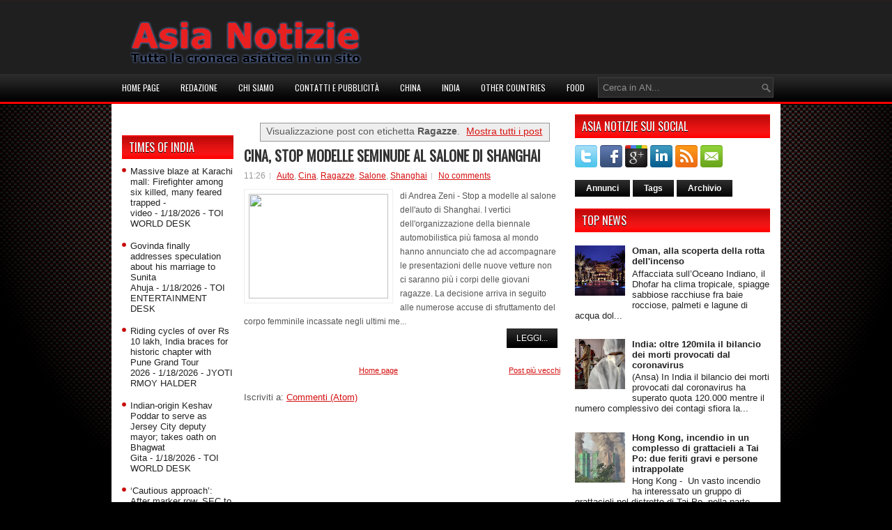

--- FILE ---
content_type: text/html; charset=UTF-8
request_url: https://www.asianotizie.net/search/label/Ragazze
body_size: 30404
content:
<!DOCTYPE html>
<html dir='ltr' xmlns='http://www.w3.org/1999/xhtml' xmlns:b='http://www.google.com/2005/gml/b' xmlns:data='http://www.google.com/2005/gml/data' xmlns:expr='http://www.google.com/2005/gml/expr'>
<head>
<link href='https://www.blogger.com/static/v1/widgets/2944754296-widget_css_bundle.css' rel='stylesheet' type='text/css'/>
<link href='http://www.iconj.com/ico/q/i/qizt0k15d2.ico' rel='shortcut icon' type='image/x-icon'/>
<link href="//fonts.googleapis.com/css?family=Oswald" rel="stylesheet" type="text/css">
<meta content='getlinko-verify-7732612d94fc2202571c038bb6e7f86a5d2fc8fb' name='getlinko-verify-code'/>
<meta content='text/html; charset=UTF-8' http-equiv='Content-Type'/>
<meta content='blogger' name='generator'/>
<link href='https://www.asianotizie.net/favicon.ico' rel='icon' type='image/x-icon'/>
<link href='https://www.asianotizie.net/search/label/Ragazze' rel='canonical'/>
<link rel="alternate" type="application/atom+xml" title="Asia Notizie - Atom" href="https://www.asianotizie.net/feeds/posts/default" />
<link rel="alternate" type="application/rss+xml" title="Asia Notizie - RSS" href="https://www.asianotizie.net/feeds/posts/default?alt=rss" />
<link rel="service.post" type="application/atom+xml" title="Asia Notizie - Atom" href="https://www.blogger.com/feeds/4413330265013387682/posts/default" />
<link rel="me" href="https://www.blogger.com/profile/11937348189730555432" />
<!--Can't find substitution for tag [blog.ieCssRetrofitLinks]-->
<meta content='https://www.asianotizie.net/search/label/Ragazze' property='og:url'/>
<meta content='Asia Notizie' property='og:title'/>
<meta content='Il sito di cronaca asiatica' property='og:description'/>
<!-- Start www.bloggertipandtrick.net: Changing the Blogger Title Tag -->
<title>Asia Notizie: Ragazze</title>
<style id='page-skin-1' type='text/css'><!--
/*
-----------------------------------------------
Blogger Template Style
Name:   eCars
Author: Lasantha Bandara
URL 1:  http://www.premiumbloggertemplates.com/
URL 2:  http://www.bloggertipandtrick.net/
Date:   March 2012
License:  This free Blogger template is licensed under the Creative Commons Attribution 3.0 License, which permits both personal and commercial use.
However, to satisfy the 'attribution' clause of the license, you are required to keep the footer links intact which provides due credit to its authors. For more specific details about the license, you may visit the URL below:
http://creativecommons.org/licenses/by/3.0/
----------------------------------------------- */
body#layout ul{list-style-type:none;list-style:none}
body#layout ul li{list-style-type:none;list-style:none}
body#layout #myGallery{display:none}
body#layout .featuredposts{display:none}
body#layout .fp-slider{display:none}
body#layout #navcontainer{display:none}
body#layout .menu-secondary-wrap{display:none}
body#layout .menu-secondary-container{display:none}
body#layout #skiplinks{display:none}
body#layout .feedtwitter{display:none}
body#layout #header-wrapper {margin-bottom:10px;min-height:50px;}
body#layout .social-profiles-widget h3 {display:none;}
/* Variable definitions
====================
<Variable name="bgcolor" description="Page Background Color"
type="color" default="#fff">
<Variable name="textcolor" description="Text Color"
type="color" default="#333">
<Variable name="linkcolor" description="Link Color"
type="color" default="#58a">
<Variable name="pagetitlecolor" description="Blog Title Color"
type="color" default="#666">
<Variable name="descriptioncolor" description="Blog Description Color"
type="color" default="#999">
<Variable name="titlecolor" description="Post Title Color"
type="color" default="#c60">
<Variable name="bordercolor" description="Border Color"
type="color" default="#ccc">
<Variable name="sidebarcolor" description="Sidebar Title Color"
type="color" default="#999">
<Variable name="sidebartextcolor" description="Sidebar Text Color"
type="color" default="#666">
<Variable name="visitedlinkcolor" description="Visited Link Color"
type="color" default="#999">
<Variable name="bodyfont" description="Text Font"
type="font" default="normal normal 100% Georgia, Serif">
<Variable name="headerfont" description="Sidebar Title Font"
type="font"
default="normal normal 78% 'Trebuchet MS',Trebuchet,Arial,Verdana,Sans-serif">
<Variable name="pagetitlefont" description="Blog Title Font"
type="font"
default="normal normal 200% Georgia, Serif">
<Variable name="descriptionfont" description="Blog Description Font"
type="font"
default="normal normal 78% 'Trebuchet MS', Trebuchet, Arial, Verdana, Sans-serif">
<Variable name="postfooterfont" description="Post Footer Font"
type="font"
default="normal normal 78% 'Trebuchet MS', Trebuchet, Arial, Verdana, Sans-serif">
<Variable name="startSide" description="Side where text starts in blog language"
type="automatic" default="left">
<Variable name="endSide" description="Side where text ends in blog language"
type="automatic" default="right">
*/
/* Use this with templates/template-twocol.html */
body{background:#000000 url(https://blogger.googleusercontent.com/img/b/R29vZ2xl/AVvXsEip7E-wVb7EqXO-rfROzDh_CgfA4RAl3plenccVuBcKwjA9JZl7TQQZdAb7OiTlpBsyaoFli1kjSSEEmUP8pBgpAwQ0gal1Y_jlDkNYe8SSrqysiePp8q80k7GP1lI1HbXO3VFPVVz04ig/s0/background.png) center 148px no-repeat;color:#555555;font-family: Arial, Helvetica, Sans-serif;font-size: 13px;margin:0px;padding:0px;}
a:link,a:visited{color:#D50F0F;text-decoration:underline;outline:none;}
a:hover{color:#FA0F0F;text-decoration:none;outline:none;}
a img{border-width:0}
#body-wrapper{margin:0px;padding:0px;background:url(https://blogger.googleusercontent.com/img/b/R29vZ2xl/AVvXsEg7CCp1qj_oyBYUa4c3-ZGPXwOule96tYcqFTfrMmtH70iq7CCty8hs_VsyDBcdowF6RSpNWvgPGbZIwzyThMuiTEZqRZOasw6OAElOzjFym9749BrBfFN3SZpbzZQIFEfhJOy7Lww_xiA/s0/wrapper-bg.png) left top repeat-x;}
/* Header-----------------------------------------------*/
#header-wrapper{width:960px;margin:0 auto 0;height:62px;padding:22px 0px 22px 0px;overflow:hidden;}
#header-inner{background-position:center;margin-left:auto;margin-right:auto}
#header{margin:0;border:0 solid #cccccc;color:#666666;float:left;width:48%;overflow:hidden;}
#header h1{color:#FFFFFF;text-shadow:0px 1px 0px #000;margin:0 5px 0;padding:0px 0px 0px 0px;font-family:&#39;Oswald&#39;,Arial,Helvetica,Sans-serif;font-weight:bold;font-size:32px;line-height:32px;}
#header .description{padding-left:7px;color:#FFFFFF;text-shadow:0px 1px 0px #000;line-height:14px;font-size:14px;padding-top:0px;margin-top:10px;font-family:Arial,Helvetica,Sans-serif;}
#header h1 a,#header h1 a:visited{color:#FFFFFF;text-decoration:none}
#header h2{padding-left:5px;color:#FFFFFF;font:14px Arial,Helvetica,Sans-serif}
#header2{float:right;width:50%;margin-right:0px;padding-right:0px;overflow:hidden;}
#header2 .widget{padding:0px 0px 0px 0px;float:right}
.social-profiles-widget img{margin:0 4px 0 0}
.social-profiles-widget img:hover{opacity:0.8}
#top-social-profiles{padding-top:10px;height:32px;text-align:right;margin-right:15px}
#top-social-profiles img{margin:0 0 0 6px !important}
#top-social-profiles img:hover{opacity:0.8}
#top-social-profiles .widget-container{background:none;padding:0;border:0}
/* Outer-Wrapper----------------------------------------------- */
#outer-wrapper{width:960px;margin:0px auto 0px;padding:0px;text-align:left;}
#content-wrapper{background:#fff;padding:15px;}
#main-wrapper{width:460px;margin:0px;padding:0px;float:left;word-wrap:break-word;overflow:hidden;text-shadow:0px 1px 0px #fff;}
#lsidebar-wrapper{width:160px;float:left;margin:0px 15px 0px 0px;padding:0px;word-wrap:break-word;overflow:hidden;text-shadow:0px 1px 0px #fff;}
#rsidebar-wrapper{width:280px;float:right;margin:0px 0px 0px 13px;padding:0px;word-wrap:break-word;overflow:hidden;text-shadow:0px 1px 0px #fff;}
/* Headings----------------------------------------------- */
h2{}
/* Posts-----------------------------------------------*/
h2.date-header{margin:1.5em 0 .5em;display:none;}
.wrapfullpost{}
.post{margin-bottom:15px;}
.post-title{color:#333333;margin:0 0 10px 0;padding:0;font-family:'Oswald',sans-serif;font-size:20px;line-height:20px;font-weight:bold;text-transform:uppercase;}
.post-title a,.post-title a:visited,.post-title strong{display:block;text-decoration:none;color:#333333;text-decoration:none;}
.post-title strong,.post-title a:hover{color:#E91313;text-decoration:none;}
.post-body{margin:0px;padding:0px 10px 0px 0px;font-family:Arial, Helvetica, Sans-serif;font-size:12px;line-height:20px;}
.post-footer{margin:5px 0;}
.comment-link{margin-left:.6em}
.post-body img{padding:6px;border:1px solid #eee;background:#ffffff;}
.postmeta-primary{color:#999;font-size:12px;line-height:18px;padding:0 0 10px 0}
.postmeta-secondary{color:#999;font-size:12px;line-height:18px;padding:0 0 5px 0}
.postmeta-primary span,.postmeta-secondary span{background:url(https://blogger.googleusercontent.com/img/b/R29vZ2xl/AVvXsEjS1ZHRa1CuECREX8DlsQjbcvIxravN3QHFeoGyCou4klKEGBadoiNeWfYa9dzzBugAwAfbxiBv2u7XoMZO64aE_g-hjreO_KzYABnkT-zWzagi91IO4OZNe4yZ9u4Lg0w-TAaYUSlOAvc/s0/meta-separator.png) left center no-repeat;padding:3px 0 3px 10px}
.postmeta-primary span:first-child,.postmeta-secondary span:first-child{background:none;padding-left:0}
.readmore{margin-bottom:5px;float:right}
.readmore a{color:#fff;text-shadow:0px 1px 0px #000;background:#010101 url(https://blogger.googleusercontent.com/img/b/R29vZ2xl/AVvXsEhhLRWz36akOMeIncBW04iFDtwXH94YMvZwe116mZ7VsOIw6FTAAOOJt_s_0oUtmEKagmMTPvTqlXqOs9GD2DrTVC2BZlYaEkxnxwirSNBftaErONS3yGWpTW4JryhIFfy7xurerNS1FW8/s0/readmore-bg.png) left top repeat-x;padding:8px 14px;display:inline-block;font-size:12px;line-height:12px;text-decoration:none;text-transform:uppercase}
.readmore a:hover{color:#fff;text-shadow:0px 1px 0px #000;background:#FE0202 url(https://blogger.googleusercontent.com/img/b/R29vZ2xl/AVvXsEhhLRWz36akOMeIncBW04iFDtwXH94YMvZwe116mZ7VsOIw6FTAAOOJt_s_0oUtmEKagmMTPvTqlXqOs9GD2DrTVC2BZlYaEkxnxwirSNBftaErONS3yGWpTW4JryhIFfy7xurerNS1FW8/s0/readmore-bg.png) left -126px repeat-x;text-decoration:none}
/* Sidebar Content----------------------------------------------- */
.sidebar{margin:0 0 10px 0;font-size:13px;color:#232323;}
.sidebar a{text-decoration:none;color:#232323;}
.sidebar a:hover{text-decoration:none;color:#D90505;}
.sidebar h2{background:url(https://blogger.googleusercontent.com/img/b/R29vZ2xl/AVvXsEijhenTsJk8PC0KzPn9T4sOyFFJ0VbkpLqilN5oY0dk_4L1zOwkVJDYZECxLCyxeXVtUDjpZzOBbjcb2shkV8LHsRHAw7OexCFYGJD_9VXLfUNpnWiRw5sVKgfK4tTTfro5da7r79wPIQE/s0/widgettitle-bg.png) left top repeat-x;margin:0 0 10px 0;padding:9px 0 9px 10px;color:#FFF;text-shadow:0px 1px 0px #000;font-size:16px;line-height:16px;font-family:'Oswald',sans-serif;font-weight:normal;text-decoration:none;text-transform:uppercase;}
.sidebar ul{list-style-type:none;list-style:none;margin:0px;padding:0px;}
.sidebar ul li{padding:0 0 9px 12px;margin:0 0 8px 0;background:url(https://blogger.googleusercontent.com/img/b/R29vZ2xl/AVvXsEg2RJBcOMOhyphenhyphenB_pJn0QhE4XVaF4aWXqXgH4C3pFyzTKc_JKUO4dSmhfV45Yer7i0GoSPDFT8uwrPVbtUV9Vp3Fi4ZJuxcMjdzNT6d_QWARzSI-pZNgH9wTWvLNyv0M0M4qblkX9lFFv9ww/s0/widget-list.png) left 3px no-repeat;}
.sidebar .widget{margin:0 0 15px 0;padding:0;color:#232323;font-size:13px;}
.main .widget{margin:0 0 5px;padding:0 0 2px}
.main .Blog{border-bottom-width:0}
/* FOOTER ----------------------------------------------- */
#footer-container{}
#footer{margin-bottom:15px}
#copyrights{color:#FFF;background:#1D1D1D;text-align:center;padding:20px 0;border-top:2px solid #C80B0B;text-shadow:0 1px 0 #000;}
#copyrights a{color:#FFF}
#copyrights a:hover{color:#FFF;text-decoration:none}
#credits{color:#7D7D7D;text-align:center;font-size:11px;padding:10px 0 0 0;text-shadow:0 1px 0 #000;}
#credits a{color:#7D7D7D;text-decoration:none}
#credits a:hover{text-decoration:none;color:#7D7D7D}
#footer-widgets-container{background:#282828;padding:20px 0;text-shadow:0 1px 0 #000;}
#footer-widgets{width:960px;margin:0 auto}
.footer-widget-box{width:225px;float:left;margin-right:20px}
.footer-widget-box-last{margin-right:0}
#footer-widgets .widget-container{color:#A5A5A5}
#footer-widgets .widget-container a{color:#A5A5A5;text-decoration:none}
#footer-widgets .widget-container a:hover{color:#FFF;text-decoration:underline}
#footer-widgets h2{background:url(https://blogger.googleusercontent.com/img/b/R29vZ2xl/AVvXsEijhenTsJk8PC0KzPn9T4sOyFFJ0VbkpLqilN5oY0dk_4L1zOwkVJDYZECxLCyxeXVtUDjpZzOBbjcb2shkV8LHsRHAw7OexCFYGJD_9VXLfUNpnWiRw5sVKgfK4tTTfro5da7r79wPIQE/s0/widgettitle-bg.png) left top repeat-x;margin:0 0 10px 0;padding:9px 0 9px 10px;color:#FFF;text-shadow:0px 1px 0px #000;font-size:16px;line-height:16px;font-family:'Oswald',sans-serif;font-weight:normal;text-decoration:none;text-transform:uppercase;}
#footer-widgets .widget ul{list-style-type:none;list-style:none;margin:0px;padding:0px;}
#footer-widgets .widget ul li{padding:0 0 9px 12px;margin:0 0 8px 0;background:url(https://blogger.googleusercontent.com/img/b/R29vZ2xl/AVvXsEg2RJBcOMOhyphenhyphenB_pJn0QhE4XVaF4aWXqXgH4C3pFyzTKc_JKUO4dSmhfV45Yer7i0GoSPDFT8uwrPVbtUV9Vp3Fi4ZJuxcMjdzNT6d_QWARzSI-pZNgH9wTWvLNyv0M0M4qblkX9lFFv9ww/s0/widget-list.png) left 3px no-repeat;}
.footersec {}
.footersec .widget{margin-bottom:20px;}
.footersec ul{}
.footersec ul li{}
.crelink{float:right;text-align:right;}
/* Search ----------------------------------------------- */
#search{border:1px solid #424141;background:#292929 url(https://blogger.googleusercontent.com/img/b/R29vZ2xl/AVvXsEhL2B7uYxnXF3gJtFMwW3dNQSiyRqZTi9tD0hNaVWI_8P2kFf5C0RaJx6lxvdEqLiXvYcVG_Zky_Z6sZas-ttfFBhWJ42Hcvk1Jgb7C7tCrsDsAiluRTcanhH_D1ksjqgEA3Gh9ppGu1ws/s0/search.png) 99% 50% no-repeat;text-align:left;padding:6px 24px 6px 6px}
#search #s{background:none;color:#909090;border:0;width:100%;padding:0;margin:0;outline:none}
#content-search{width:300px;padding:15px 0}
#topsearch{float:right;margin-top:5px}
#topsearch #s{width:220px}
/* Comments----------------------------------------------- */
#comments{padding:10px;background-color:#fff;border:1px solid #eee;}
#comments h4{font-size:16px;font-weight:bold;margin:1em 0;color:#999999}
#comments-block3{padding:0;margin:0;float:left;overflow:hidden;position:relative;}
#comment-name-url{width:365px;float:left}
#comment-date{width:365px;float:left;margin-top:5px;font-size:10px;}
#comment-header{float:left;padding:5px 0 40px 10px;margin:5px 0px 15px 0px;position:relative;background-color:#fff;border:1px dashed #ddd;}
.avatar-image-container{background:url(https://blogger.googleusercontent.com/img/b/R29vZ2xl/AVvXsEgWBVldS00aSeLocsO8ZJNPMn2Yt9eS8OgTQ1J31O3hGYA8IhVrGmA5MLe7XgWiRs2SCYwoyLmZ9SmJwwdZnQDzexiXZ3mX4pOq_4_Djb1Nff0e7RIvX1VyDKbGtfOGEZ9mkR1EgwAdkoY/s0/comment-avatar.jpg);width:32px;height:32px;float:right;margin:5px 10px 5px 5px;border:1px solid #ddd;}
.avatar-image-container img{width:32px;height:32px;}
a.comments-autor-name{color:#000;font:normal bold 14px Arial,Tahoma,Verdana}
a.says{color:#000;font:normal 14px Arial,Tahoma,Verdana}
.says a:hover{text-decoration:none}
.deleted-comment{font-style:italic;color:gray}
#blog-pager-newer-link{float:left}
#blog-pager-older-link{float:right}
#blog-pager{text-align:center}
.feed-links{clear:both;line-height:2.5em}
/* Profile ----------------------------------------------- */
.profile-img{float:left;margin-top:0;margin-right:5px;margin-bottom:5px;margin-left:0;padding:4px;border:1px solid #cccccc}
.profile-data{margin:0;text-transform:uppercase;letter-spacing:.1em;font:normal normal 78% 'Trebuchet MS', Trebuchet, Arial, Verdana, Sans-serif;color:#999999;font-weight:bold;line-height:1.6em}
.profile-datablock{margin:.5em 0 .5em}
.profile-textblock{margin:0.5em 0;line-height:1.6em}
.avatar-image-container{background:url(https://blogger.googleusercontent.com/img/b/R29vZ2xl/AVvXsEgWBVldS00aSeLocsO8ZJNPMn2Yt9eS8OgTQ1J31O3hGYA8IhVrGmA5MLe7XgWiRs2SCYwoyLmZ9SmJwwdZnQDzexiXZ3mX4pOq_4_Djb1Nff0e7RIvX1VyDKbGtfOGEZ9mkR1EgwAdkoY/s0/comment-avatar.jpg);width:32px;height:32px;float:right;margin:5px 10px 5px 5px;border:1px solid #ddd;}
.avatar-image-container img{width:32px;height:32px;}
.profile-link{font:normal normal 78% 'Trebuchet MS', Trebuchet, Arial, Verdana, Sans-serif;text-transform:uppercase;letter-spacing:.1em}
#navbar-iframe{height:0;visibility:hidden;display:none;}

--></style>
<script src='https://ajax.googleapis.com/ajax/libs/jquery/1.5.1/jquery.min.js' type='text/javascript'></script>
<script type='text/javascript'>
//<![CDATA[

(function($){
	/* hoverIntent by Brian Cherne */
	$.fn.hoverIntent = function(f,g) {
		// default configuration options
		var cfg = {
			sensitivity: 7,
			interval: 100,
			timeout: 0
		};
		// override configuration options with user supplied object
		cfg = $.extend(cfg, g ? { over: f, out: g } : f );

		// instantiate variables
		// cX, cY = current X and Y position of mouse, updated by mousemove event
		// pX, pY = previous X and Y position of mouse, set by mouseover and polling interval
		var cX, cY, pX, pY;

		// A private function for getting mouse position
		var track = function(ev) {
			cX = ev.pageX;
			cY = ev.pageY;
		};

		// A private function for comparing current and previous mouse position
		var compare = function(ev,ob) {
			ob.hoverIntent_t = clearTimeout(ob.hoverIntent_t);
			// compare mouse positions to see if they've crossed the threshold
			if ( ( Math.abs(pX-cX) + Math.abs(pY-cY) ) < cfg.sensitivity ) {
				$(ob).unbind("mousemove",track);
				// set hoverIntent state to true (so mouseOut can be called)
				ob.hoverIntent_s = 1;
				return cfg.over.apply(ob,[ev]);
			} else {
				// set previous coordinates for next time
				pX = cX; pY = cY;
				// use self-calling timeout, guarantees intervals are spaced out properly (avoids JavaScript timer bugs)
				ob.hoverIntent_t = setTimeout( function(){compare(ev, ob);} , cfg.interval );
			}
		};

		// A private function for delaying the mouseOut function
		var delay = function(ev,ob) {
			ob.hoverIntent_t = clearTimeout(ob.hoverIntent_t);
			ob.hoverIntent_s = 0;
			return cfg.out.apply(ob,[ev]);
		};

		// A private function for handling mouse 'hovering'
		var handleHover = function(e) {
			// next three lines copied from jQuery.hover, ignore children onMouseOver/onMouseOut
			var p = (e.type == "mouseover" ? e.fromElement : e.toElement) || e.relatedTarget;
			while ( p && p != this ) { try { p = p.parentNode; } catch(e) { p = this; } }
			if ( p == this ) { return false; }

			// copy objects to be passed into t (required for event object to be passed in IE)
			var ev = jQuery.extend({},e);
			var ob = this;

			// cancel hoverIntent timer if it exists
			if (ob.hoverIntent_t) { ob.hoverIntent_t = clearTimeout(ob.hoverIntent_t); }

			// else e.type == "onmouseover"
			if (e.type == "mouseover") {
				// set "previous" X and Y position based on initial entry point
				pX = ev.pageX; pY = ev.pageY;
				// update "current" X and Y position based on mousemove
				$(ob).bind("mousemove",track);
				// start polling interval (self-calling timeout) to compare mouse coordinates over time
				if (ob.hoverIntent_s != 1) { ob.hoverIntent_t = setTimeout( function(){compare(ev,ob);} , cfg.interval );}

			// else e.type == "onmouseout"
			} else {
				// unbind expensive mousemove event
				$(ob).unbind("mousemove",track);
				// if hoverIntent state is true, then call the mouseOut function after the specified delay
				if (ob.hoverIntent_s == 1) { ob.hoverIntent_t = setTimeout( function(){delay(ev,ob);} , cfg.timeout );}
			}
		};

		// bind the function to the two event listeners
		return this.mouseover(handleHover).mouseout(handleHover);
	};
	
})(jQuery);

//]]>
</script>
<script type='text/javascript'>
//<![CDATA[

/*
 * Superfish v1.4.8 - jQuery menu widget
 * Copyright (c) 2008 Joel Birch
 *
 * Dual licensed under the MIT and GPL licenses:
 * 	http://www.opensource.org/licenses/mit-license.php
 * 	http://www.gnu.org/licenses/gpl.html
 *
 * CHANGELOG: http://users.tpg.com.au/j_birch/plugins/superfish/changelog.txt
 */

;(function($){
	$.fn.superfish = function(op){

		var sf = $.fn.superfish,
			c = sf.c,
			$arrow = $(['<span class="',c.arrowClass,'"> &#187;</span>'].join('')),
			over = function(){
				var $$ = $(this), menu = getMenu($$);
				clearTimeout(menu.sfTimer);
				$$.showSuperfishUl().siblings().hideSuperfishUl();
			},
			out = function(){
				var $$ = $(this), menu = getMenu($$), o = sf.op;
				clearTimeout(menu.sfTimer);
				menu.sfTimer=setTimeout(function(){
					o.retainPath=($.inArray($$[0],o.$path)>-1);
					$$.hideSuperfishUl();
					if (o.$path.length && $$.parents(['li.',o.hoverClass].join('')).length<1){over.call(o.$path);}
				},o.delay);	
			},
			getMenu = function($menu){
				var menu = $menu.parents(['ul.',c.menuClass,':first'].join(''))[0];
				sf.op = sf.o[menu.serial];
				return menu;
			},
			addArrow = function($a){ $a.addClass(c.anchorClass).append($arrow.clone()); };
			
		return this.each(function() {
			var s = this.serial = sf.o.length;
			var o = $.extend({},sf.defaults,op);
			o.$path = $('li.'+o.pathClass,this).slice(0,o.pathLevels).each(function(){
				$(this).addClass([o.hoverClass,c.bcClass].join(' '))
					.filter('li:has(ul)').removeClass(o.pathClass);
			});
			sf.o[s] = sf.op = o;
			
			$('li:has(ul)',this)[($.fn.hoverIntent && !o.disableHI) ? 'hoverIntent' : 'hover'](over,out).each(function() {
				if (o.autoArrows) addArrow( $('>a:first-child',this) );
			})
			.not('.'+c.bcClass)
				.hideSuperfishUl();
			
			var $a = $('a',this);
			$a.each(function(i){
				var $li = $a.eq(i).parents('li');
				$a.eq(i).focus(function(){over.call($li);}).blur(function(){out.call($li);});
			});
			o.onInit.call(this);
			
		}).each(function() {
			var menuClasses = [c.menuClass];
			if (sf.op.dropShadows  && !($.browser.msie && $.browser.version < 7)) menuClasses.push(c.shadowClass);
			$(this).addClass(menuClasses.join(' '));
		});
	};

	var sf = $.fn.superfish;
	sf.o = [];
	sf.op = {};
	sf.IE7fix = function(){
		var o = sf.op;
		if ($.browser.msie && $.browser.version > 6 && o.dropShadows && o.animation.opacity!=undefined)
			this.toggleClass(sf.c.shadowClass+'-off');
		};
	sf.c = {
		bcClass     : 'sf-breadcrumb',
		menuClass   : 'sf-js-enabled',
		anchorClass : 'sf-with-ul',
		arrowClass  : 'sf-sub-indicator',
		shadowClass : 'sf-shadow'
	};
	sf.defaults = {
		hoverClass	: 'sfHover',
		pathClass	: 'overideThisToUse',
		pathLevels	: 1,
		delay		: 800,
		animation	: {opacity:'show'},
		speed		: 'normal',
		autoArrows	: true,
		dropShadows : true,
		disableHI	: false,		// true disables hoverIntent detection
		onInit		: function(){}, // callback functions
		onBeforeShow: function(){},
		onShow		: function(){},
		onHide		: function(){}
	};
	$.fn.extend({
		hideSuperfishUl : function(){
			var o = sf.op,
				not = (o.retainPath===true) ? o.$path : '';
			o.retainPath = false;
			var $ul = $(['li.',o.hoverClass].join(''),this).add(this).not(not).removeClass(o.hoverClass)
					.find('>ul').hide().css('visibility','hidden');
			o.onHide.call($ul);
			return this;
		},
		showSuperfishUl : function(){
			var o = sf.op,
				sh = sf.c.shadowClass+'-off',
				$ul = this.addClass(o.hoverClass)
					.find('>ul:hidden').css('visibility','visible');
			sf.IE7fix.call($ul);
			o.onBeforeShow.call($ul);
			$ul.animate(o.animation,o.speed,function(){ sf.IE7fix.call($ul); o.onShow.call($ul); });
			return this;
		}
	});

})(jQuery);



//]]>
</script>
<script type='text/javascript'>
/* <![CDATA[ */
jQuery.noConflict();
jQuery(function(){ 
	jQuery('ul.menu-primary').superfish({ 
	animation: {opacity:'show'},
autoArrows:  true,
                dropShadows: false, 
                speed: 200,
                delay: 800
                });
            });

jQuery(function(){ 
	jQuery('ul.menu-secondary').superfish({ 
	animation: {opacity:'show'},
autoArrows:  true,
                dropShadows: false, 
                speed: 200,
                delay: 800
                });
            });

jQuery(document).ready(function() {
	jQuery('.fp-slides').cycle({
		fx: 'scrollHorz',
		timeout: 4000,
		delay: 0,
		speed: 400,
		next: '.fp-next',
		prev: '.fp-prev',
		pager: '.fp-pager',
		continuous: 0,
		sync: 1,
		pause: 1,
		pauseOnPagerHover: 1,
		cleartype: true,
		cleartypeNoBg: true
	});
 });

/* ]]> */

</script>
<script type='text/javascript'>
//<![CDATA[

function showrecentcomments(json){for(var i=0;i<a_rc;i++){var b_rc=json.feed.entry[i];var c_rc;if(i==json.feed.entry.length)break;for(var k=0;k<b_rc.link.length;k++){if(b_rc.link[k].rel=='alternate'){c_rc=b_rc.link[k].href;break;}}c_rc=c_rc.replace("#","#comment-");var d_rc=c_rc.split("#");d_rc=d_rc[0];var e_rc=d_rc.split("/");e_rc=e_rc[5];e_rc=e_rc.split(".html");e_rc=e_rc[0];var f_rc=e_rc.replace(/-/g," ");f_rc=f_rc.link(d_rc);var g_rc=b_rc.published.$t;var h_rc=g_rc.substring(0,4);var i_rc=g_rc.substring(5,7);var j_rc=g_rc.substring(8,10);var k_rc=new Array();k_rc[1]="Jan";k_rc[2]="Feb";k_rc[3]="Mar";k_rc[4]="Apr";k_rc[5]="May";k_rc[6]="Jun";k_rc[7]="Jul";k_rc[8]="Aug";k_rc[9]="Sep";k_rc[10]="Oct";k_rc[11]="Nov";k_rc[12]="Dec";if("content" in b_rc){var l_rc=b_rc.content.$t;}else if("summary" in b_rc){var l_rc=b_rc.summary.$t;}else var l_rc="";var re=/<\S[^>]*>/g;l_rc=l_rc.replace(re,"");if(m_rc==true)document.write('On '+k_rc[parseInt(i_rc,10)]+' '+j_rc+' ');document.write('<a href="'+c_rc+'">'+b_rc.author[0].name.$t+'</a> commented');if(n_rc==true)document.write(' on '+f_rc);document.write(': ');if(l_rc.length<o_rc){document.write('<i>&#8220;');document.write(l_rc);document.write('&#8221;</i><br/><br/>');}else{document.write('<i>&#8220;');l_rc=l_rc.substring(0,o_rc);var p_rc=l_rc.lastIndexOf(" ");l_rc=l_rc.substring(0,p_rc);document.write(l_rc+'&hellip;&#8221;</i>');document.write('<br/><br/>');}}}

function rp(json){document.write('<ul>');for(var i=0;i<numposts;i++){document.write('<li>');var entry=json.feed.entry[i];var posttitle=entry.title.$t;var posturl;if(i==json.feed.entry.length)break;for(var k=0;k<entry.link.length;k++){if(entry.link[k].rel=='alternate'){posturl=entry.link[k].href;break}}posttitle=posttitle.link(posturl);var readmorelink="(more)";readmorelink=readmorelink.link(posturl);var postdate=entry.published.$t;var cdyear=postdate.substring(0,4);var cdmonth=postdate.substring(5,7);var cdday=postdate.substring(8,10);var monthnames=new Array();monthnames[1]="Jan";monthnames[2]="Feb";monthnames[3]="Mar";monthnames[4]="Apr";monthnames[5]="May";monthnames[6]="Jun";monthnames[7]="Jul";monthnames[8]="Aug";monthnames[9]="Sep";monthnames[10]="Oct";monthnames[11]="Nov";monthnames[12]="Dec";if("content"in entry){var postcontent=entry.content.$t}else if("summary"in entry){var postcontent=entry.summary.$t}else var postcontent="";var re=/<\S[^>]*>/g;postcontent=postcontent.replace(re,"");document.write(posttitle);if(showpostdate==true)document.write(' - '+monthnames[parseInt(cdmonth,10)]+' '+cdday);if(showpostsummary==true){if(postcontent.length<numchars){document.write(postcontent)}else{postcontent=postcontent.substring(0,numchars);var quoteEnd=postcontent.lastIndexOf(" ");postcontent=postcontent.substring(0,quoteEnd);document.write(postcontent+'...'+readmorelink)}}document.write('</li>')}document.write('</ul>')}

//]]>
</script>
<script type='text/javascript'>
summary_noimg = 550;
summary_img = 450;
img_thumb_height = 150;
img_thumb_width = 200; 
</script>
<script type='text/javascript'>
//<![CDATA[

function removeHtmlTag(strx,chop){ 
	if(strx.indexOf("<")!=-1)
	{
		var s = strx.split("<"); 
		for(var i=0;i<s.length;i++){ 
			if(s[i].indexOf(">")!=-1){ 
				s[i] = s[i].substring(s[i].indexOf(">")+1,s[i].length); 
			} 
		} 
		strx =  s.join(""); 
	}
	chop = (chop < strx.length-1) ? chop : strx.length-2; 
	while(strx.charAt(chop-1)!=' ' && strx.indexOf(' ',chop)!=-1) chop++; 
	strx = strx.substring(0,chop-1); 
	return strx+'...'; 
}

function createSummaryAndThumb(pID){
	var div = document.getElementById(pID);
	var imgtag = "";
	var img = div.getElementsByTagName("img");
	var summ = summary_noimg;
	if(img.length>=1) {	
		imgtag = '<span style="float:left; padding:0px 10px 5px 0px;"><img src="'+img[0].src+'" width="'+img_thumb_width+'px" height="'+img_thumb_height+'px"/></span>';
		summ = summary_img;
	}
	
	var summary = imgtag + '<div>' + removeHtmlTag(div.innerHTML,summ) + '</div>';
	div.innerHTML = summary;
}

//]]>
</script>
<style type='text/css'>
.clearfix:after{content:"\0020";display:block;height:0;clear:both;visibility:hidden;overflow:hidden}
#container,#header,#main,#main-fullwidth,#footer,.clearfix{display:block}
.clear{clear:both}
h1,h2,h3,h4,h5,h6{margin-bottom:16px;font-weight:normal;line-height:1}
h1{font-size:40px}
h2{font-size:30px}
h3{font-size:28px}
h4{font-size:16px}
h5{font-size:14px}
h6{font-size:12px}
h1 img,h2 img,h3 img,h4 img,h5 img,h6 img{margin:0}
table{margin-bottom:20px;width:100%}
th{font-weight:bold}
thead th{background:#c3d9ff}
th,td,caption{padding:4px 10px 4px 5px}
tr.even td{background:#e5ecf9}
tfoot{font-style:italic}
caption{background:#eee}
li ul,li ol{margin:0}
ul,ol{margin:0 20px 20px 0;padding-left:40px}
ul{list-style-type:disc}
ol{list-style-type:decimal}
dl{margin:0 0 20px 0}
dl dt{font-weight:bold}
dd{margin-left:20px}
blockquote{margin:20px;color:#666;}
pre{margin:20px 0;white-space:pre}
pre,code,tt{font:13px 'andale mono','lucida console',monospace;line-height:18px}
#search {overflow:hidden;}
#header h1{font-family:'Oswald',Arial,Helvetica,Sans-serif;font-weight:bold;font-size:32px;line-height:32px;}
#header .description{font-family:Arial,Helvetica,Sans-serif;}
.post-title {font-family:'Oswald',sans-serif;}
.sidebar h2{font-family:'Oswald',sans-serif;}
#footer-widgets h2{font-family:'Oswald',sans-serif;}
.menus,.menus *{margin:0;padding:0;list-style:none;list-style-type:none;line-height:1.0}
.menus ul{position:absolute;top:-999em;width:100%}
.menus ul li{width:100%}
.menus li:hover{visibility:inherit}
.menus li{float:left;position:relative}
.menus a{display:block;position:relative}
.menus li:hover ul,.menus li.sfHover ul{left:0;top:100%;z-index:99}
.menus li:hover li ul,.menus li.sfHover li ul{top:-999em}
.menus li li:hover ul,.menus li li.sfHover ul{left:100%;top:0}
.menus li li:hover li ul,.menus li li.sfHover li ul{top:-999em}
.menus li li li:hover ul,.menus li li li.sfHover ul{left:100%;top:0}
.sf-shadow ul{padding:0 8px 9px 0;-moz-border-radius-bottomleft:17px;-moz-border-radius-topright:17px;-webkit-border-top-right-radius:17px;-webkit-border-bottom-left-radius:17px}
.menus .sf-shadow ul.sf-shadow-off{background:transparent}
.menu-primary-container{float:left;padding:0;position:relative;height:40px;background:url(https://blogger.googleusercontent.com/img/b/R29vZ2xl/AVvXsEigca0jkwnht0qkdZy_COlAu4CQGF9KerZ3TiFCS8UAsZ-gC2wd1kjEABVvqSDzjXi89RXq51HyEAW8slIdbQrz03BjTlTRDDVQFn4pY_AW_4YI2u31a9Ahq7isaL6Og4o4xg3pNISizKI/s0/menu-primary-bg.png) left top repeat-x;z-index:400}
.menu-primary{}
.menu-primary ul{min-width:160px}
.menu-primary li a{color:#FFF;text-shadow:0px 1px 0px #000;padding:14px 15px 14px 15px;text-decoration:none;text-transform:uppercase;font:normal 12px 'Oswald',sans-serif;line-height:12px;}
.menu-primary li a:hover,.menu-primary li a:active,.menu-primary li a:focus,.menu-primary li:hover > a,.menu-primary li.current-cat > a,.menu-primary li.current_page_item > a,.menu-primary li.current-menu-item > a{color:#FFF;outline:0;background:url(https://blogger.googleusercontent.com/img/b/R29vZ2xl/AVvXsEigca0jkwnht0qkdZy_COlAu4CQGF9KerZ3TiFCS8UAsZ-gC2wd1kjEABVvqSDzjXi89RXq51HyEAW8slIdbQrz03BjTlTRDDVQFn4pY_AW_4YI2u31a9Ahq7isaL6Og4o4xg3pNISizKI/s0/menu-primary-bg.png) left -140px repeat-x}
.menu-primary li li a{color:#fff;text-transform:none;background:#D10606;padding:10px 15px;margin:0;border:0;font-weight:normal}
.menu-primary li li a:hover,.menu-primary li li a:active,.menu-primary li li a:focus,.menu-primary li li:hover > a,.menu-primary li li.current-cat > a,.menu-primary li li.current_page_item > a,.menu-primary li li.current-menu-item > a{color:#fff;background:#F00202;outline:0;border-bottom:0;text-decoration:none}
.menu-primary a.sf-with-ul{padding-right:20px;min-width:1px}
.menu-primary .sf-sub-indicator{position:absolute;display:block;overflow:hidden;right:0;top:0;padding:13px 10px 0 0}
.menu-primary li li .sf-sub-indicator{padding:9px 10px 0 0}
.wrap-menu-primary .sf-shadow ul{background:url('https://blogger.googleusercontent.com/img/b/R29vZ2xl/AVvXsEgi3XviRZo9d4dKiKqgQCvApxA9Lv8l251Ee6SR9WzvOM-O5IUE4Pv8lk6vNlbI2CIGVdnYzKuVj9XaB8TqAqj6c97eiGJw23zK1VXCUIhYfHCvNCDlBn77CHf58h-37RKOuBpphJoTLWI/s0/menu-primary-shadow.png') no-repeat bottom right}
.menu-secondary-container{position:relative;height:36px;z-index:300;background:url(https://blogger.googleusercontent.com/img/b/R29vZ2xl/AVvXsEj5rPxs1DyTqkWy-_iILCfloeDVFT0xbCAU0fYA6DIpz9oEFEzXs1gjQTwM13-NKzrzBLkcu_gUmUyZNAy4UoiYPoFE_YUD8qd318SzJTxqSRqssH8U7RMLQ3qdoPXVLvhKWWC7gf807Lo/s0/menu-secondary-bg.png) left top repeat-x;margin:12px 0 10px 0}
.menu-secondary{}
.menu-secondary ul{min-width:160px}
.menu-secondary li a{color:#BDBDBD;padding:12px 15px 12px 15px;text-decoration:none;text-transform:uppercase;font:normal 12px/12px 'Oswald',sans-serif}
.menu-secondary li a:hover,.menu-secondary li a:active,.menu-secondary li a:focus,.menu-secondary li:hover > a,.menu-secondary li.current-cat > a,.menu-secondary li.current_page_item > a,.menu-secondary li.current-menu-item > a{color:#fff;background:url(https://blogger.googleusercontent.com/img/b/R29vZ2xl/AVvXsEj5rPxs1DyTqkWy-_iILCfloeDVFT0xbCAU0fYA6DIpz9oEFEzXs1gjQTwM13-NKzrzBLkcu_gUmUyZNAy4UoiYPoFE_YUD8qd318SzJTxqSRqssH8U7RMLQ3qdoPXVLvhKWWC7gf807Lo/s0/menu-secondary-bg.png) left -136px repeat-x;outline:0}
.menu-secondary li li a{color:#fff;background:#282828;padding:10px 15px;text-transform:none;margin:0;font-weight:normal}
.menu-secondary li li a:hover,.menu-secondary li li a:active,.menu-secondary li li a:focus,.menu-secondary li li:hover > a,.menu-secondary li li.current-cat > a,.menu-secondary li li.current_page_item > a,.menu-secondary li li.current-menu-item > a{color:#fff;background:#3F3F3F;outline:0}
.menu-secondary a.sf-with-ul{padding-right:26px;min-width:1px}
.menu-secondary .sf-sub-indicator{position:absolute;display:block;overflow:hidden;right:0;top:0;padding:11px 13px 0 0}
.menu-secondary li li .sf-sub-indicator{padding:9px 13px 0 0}
.wrap-menu-secondary .sf-shadow ul{background:url('https://blogger.googleusercontent.com/img/b/R29vZ2xl/AVvXsEhu6csoyhwiq32e4bpVOMXA5GhuURuhJGWKdfugpqtNS8EbGzzuk8pcfm7RS1cn_gUYZ8ysry3PXGPVNVM-ixYsgv3dZ8SsMzjkpdkBtbBcRkAJ7v2AOpNlivj_ir6RByGl3kQz8alpHZQ/s0/menu-secondary-shadow.png') no-repeat bottom right}
.fp-slider{margin:0 0 15px 0;padding:0px;width:460px;height:332px;overflow:hidden;position:relative;}
.fp-slides-container{}
.fp-slides,.fp-thumbnail,.fp-prev-next,.fp-nav{width:460px}
.fp-slides,.fp-thumbnail{height:300px;overflow:hidden;position:relative}
.fp-title{color:#fff;text-shadow:0px 1px 0px #000;font:bold 18px Arial,Helvetica,Sans-serif;padding:0 0 2px 0;margin:0}
.fp-title a,.fp-title a:hover{color:#fff;text-shadow:0px 1px 0px #000;text-decoration:none}
.fp-content{position:absolute;bottom:0;left:0;right:0;background:#111;opacity:0.7;filter:alpha(opacity = 70);padding:10px 15px;overflow:hidden}
.fp-content p{color:#fff;text-shadow:0px 1px 0px #000;padding:0;margin:0;line-height:18px}
.fp-more,.fp-more:hover{color:#fff;font-weight:bold}
.fp-nav{height:12px;text-align:center;padding:10px 0;background:#000}
.fp-pager a{background-image:url(https://blogger.googleusercontent.com/img/b/R29vZ2xl/AVvXsEjg7EyBRYS64C16Gz2OUv3PTMhyRxiqYv1wKTA4v5s7jMx47274oM8Kzok8zYSsqd_sJUdBKcdzd3YA8vAZ5bmbH2BVyjMuuPbOeTlU57T2baFKWlEibuySyeNeQqeE4O9ecGNTdUq2Ihs/s0/featured-pager.png);cursor:pointer;margin:0 8px 0 0;padding:0;display:inline-block;width:12px;height:12px;overflow:hidden;text-indent:-999px;background-position:0 0;float:none;line-height:1;opacity:0.7;filter:alpha(opacity = 70)}
.fp-pager a:hover,.fp-pager a.activeSlide{text-decoration:none;background-position:0 -112px;opacity:1.0;filter:alpha(opacity = 100)}
.fp-prev-next-wrap{position:relative;z-index:200}
.fp-prev-next{position:absolute;bottom:130px;left:0;right:0;height:37px}
.fp-prev{margin-top:-180px;float:left;margin-left:14px;width:37px;height:37px;background:url(https://blogger.googleusercontent.com/img/b/R29vZ2xl/AVvXsEg04nKESy9IaPomoZDsPWyLT12hnDTPX1oDS97iBH-EcQYy_2ur7PsrgSAgO65FRtbwrNDkYbgyTA-ADSv3rKb4ZRGK5c6hJh-1ForHJDW0OJ0jO5oaaeIAWcucMbwVavfpvtBoGyr5YUI/s0/featured-prev.png) left top no-repeat;opacity:0.6;filter:alpha(opacity = 60)}
.fp-prev:hover{opacity:0.8;filter:alpha(opacity = 80)}
.fp-next{margin-top:-180px;float:right;width:36px;height:37px;margin-right:14px;background:url(https://blogger.googleusercontent.com/img/b/R29vZ2xl/AVvXsEhaMingsvoUyIPz7NxF3Bth-4CcEhhPZSZ6ArRWcjeR1TV-a8PtnNqF-7DLzTcJNgrgViHMwekewZF4F_OgkAs-bSh-IzeVTqYO53BGyzNfjyZhwozlLRFj0lb-grfqQpkfE583DTYcSWc/s0/featured-next.png) right top no-repeat;opacity:0.6;filter:alpha(opacity = 60)}
.fp-next:hover{opacity:0.8;filter:alpha(opacity = 80)}
/* -- number page navigation -- */
#blog-pager {padding:6px;font-size:11px;}
#comment-form iframe{padding:5px;width:420px;height:275px;}
.tabs-widget{list-style:none;list-style-type:none;margin:0 0 10px 0;padding:0;height:26px}
.tabs-widget li{list-style:none;list-style-type:none;margin:0 0 0 4px;padding:0;float:left}
.tabs-widget li:first-child{margin:0}
.tabs-widget li a{color:#fff;text-shadow:0px 1px 0px #000;background:url(https://blogger.googleusercontent.com/img/b/R29vZ2xl/AVvXsEjNQN1hNxdxu_AVZN3j2Xpi8a4sNwlhOT90e6ZvypJD-8ubI9NUZWOlF6Zr7ZxWqrd1tm8ofkiJ9BoLmdHqqGLWCTHs4cwulB-LYhu12QQd6NKh9JnBz7_si9uuN_3z1_CxwrXRDhe_vss/s0/tabs-bg.png) left top repeat-x;padding:6px 16px;display:block;text-decoration:none;font:bold 12px/12px Arial,Helvetica,Sans-serif}
.tabs-widget li a:hover,.tabs-widget li a.tabs-widget-current{background:url(https://blogger.googleusercontent.com/img/b/R29vZ2xl/AVvXsEjNQN1hNxdxu_AVZN3j2Xpi8a4sNwlhOT90e6ZvypJD-8ubI9NUZWOlF6Zr7ZxWqrd1tm8ofkiJ9BoLmdHqqGLWCTHs4cwulB-LYhu12QQd6NKh9JnBz7_si9uuN_3z1_CxwrXRDhe_vss/s0/tabs-bg.png) left -126px repeat-x;color:#fff;text-shadow:0px 1px 0px #000;text-decoration:none}
.tabs-widget-content{}
.tabviewsection{margin-top:10px;margin-bottom:10px;}
#crosscol-wrapper{display:none;}
.PopularPosts .item-title{font-weight:bold;padding-bottom:0.2em;text-shadow:0px 1px 0px #fff;}
.PopularPosts .widget-content ul li{padding:0.7em 0;background:none}
.widget-container{list-style-type:none;list-style:none;margin:0 0 15px 0;padding:0;color:#232323;font-size:13px;padding:0px;}
h3.widgettitle{background:url(https://blogger.googleusercontent.com/img/b/R29vZ2xl/AVvXsEijhenTsJk8PC0KzPn9T4sOyFFJ0VbkpLqilN5oY0dk_4L1zOwkVJDYZECxLCyxeXVtUDjpZzOBbjcb2shkV8LHsRHAw7OexCFYGJD_9VXLfUNpnWiRw5sVKgfK4tTTfro5da7r79wPIQE/s0/widgettitle-bg.png) left top repeat-x;margin:0 0 10px 0;padding:9px 0 9px 10px;color:#FFF;text-shadow:0px 1px 0px #000;font-size:16px;line-height:16px;font-family:'Oswald',sans-serif;font-weight:normal;text-decoration:none;text-transform:uppercase;}
div.span-1,div.span-2,div.span-3,div.span-4,div.span-5,div.span-6,div.span-7,div.span-8,div.span-9,div.span-10,div.span-11,div.span-12,div.span-13,div.span-14,div.span-15,div.span-16,div.span-17,div.span-18,div.span-19,div.span-20,div.span-21,div.span-22,div.span-23,div.span-24{float:left;margin-right:10px}
.span-1{width:30px}.span-2{width:70px}.span-3{width:110px}.span-4{width:150px}.span-5{width:190px}.span-6{width:230px}.span-7{width:270px}.span-8{width:310px}.span-9{width:350px}.span-10{width:390px}.span-11{width:430px}.span-12{width:470px}.span-13{width:510px}.span-14{width:550px}.span-15{width:590px}.span-16{width:630px}.span-17{width:670px}.span-18{width:710px}.span-19{width:750px}.span-20{width:790px}.span-21{width:830px}.span-22{width:870px}.span-23{width:910px}.span-24,div.span-24{width:960px;margin:0}input.span-1,textarea.span-1,input.span-2,textarea.span-2,input.span-3,textarea.span-3,input.span-4,textarea.span-4,input.span-5,textarea.span-5,input.span-6,textarea.span-6,input.span-7,textarea.span-7,input.span-8,textarea.span-8,input.span-9,textarea.span-9,input.span-10,textarea.span-10,input.span-11,textarea.span-11,input.span-12,textarea.span-12,input.span-13,textarea.span-13,input.span-14,textarea.span-14,input.span-15,textarea.span-15,input.span-16,textarea.span-16,input.span-17,textarea.span-17,input.span-18,textarea.span-18,input.span-19,textarea.span-19,input.span-20,textarea.span-20,input.span-21,textarea.span-21,input.span-22,textarea.span-22,input.span-23,textarea.span-23,input.span-24,textarea.span-24{border-left-width:1px!important;border-right-width:1px!important;padding-left:5px!important;padding-right:5px!important}input.span-1,textarea.span-1{width:18px!important}input.span-2,textarea.span-2{width:58px!important}input.span-3,textarea.span-3{width:98px!important}input.span-4,textarea.span-4{width:138px!important}input.span-5,textarea.span-5{width:178px!important}input.span-6,textarea.span-6{width:218px!important}input.span-7,textarea.span-7{width:258px!important}input.span-8,textarea.span-8{width:298px!important}input.span-9,textarea.span-9{width:338px!important}input.span-10,textarea.span-10{width:378px!important}input.span-11,textarea.span-11{width:418px!important}input.span-12,textarea.span-12{width:458px!important}input.span-13,textarea.span-13{width:498px!important}input.span-14,textarea.span-14{width:538px!important}input.span-15,textarea.span-15{width:578px!important}input.span-16,textarea.span-16{width:618px!important}input.span-17,textarea.span-17{width:658px!important}input.span-18,textarea.span-18{width:698px!important}input.span-19,textarea.span-19{width:738px!important}input.span-20,textarea.span-20{width:778px!important}input.span-21,textarea.span-21{width:818px!important}input.span-22,textarea.span-22{width:858px!important}input.span-23,textarea.span-23{width:898px!important}input.span-24,textarea.span-24{width:938px!important}.last{margin-right:0;padding-right:0}
.last,div.last{margin-right:0}
</style>
<!--[if lte IE 8]> <style type='text/css'> #search{border:1px solid #424141;background:#292929 url(https://blogger.googleusercontent.com/img/b/R29vZ2xl/AVvXsEhL2B7uYxnXF3gJtFMwW3dNQSiyRqZTi9tD0hNaVWI_8P2kFf5C0RaJx6lxvdEqLiXvYcVG_Zky_Z6sZas-ttfFBhWJ42Hcvk1Jgb7C7tCrsDsAiluRTcanhH_D1ksjqgEA3Gh9ppGu1ws/s0/search.png) 99% 20% no-repeat;text-align:left;padding:6px 24px 6px 6px;height:16px;} .fp-slider {height:300px;} .fp-nav {display:none;} </style> <![endif]-->
<script src="//apis.google.com/js/plusone.js" type="text/javascript">
{lang: 'en-US'}
</script>
<script type='text/javascript'>var switchTo5x=true;</script>
<script src="//w.sharethis.com/button/buttons.js" type="text/javascript"></script>
<script type='text/javascript'>stLight.options({publisher: "8612d551-f56e-4fde-bdb2-0e6f0dce5a58", doNotHash: false, doNotCopy: false, hashAddressBar: false});</script>
<script>cookieOptions = {"msg": "Questo sito utilizza cookie di Google per erogare i propri servizi e per analizzare il traffico. Proseguendo nella navigazione acconsenti al trattamento dei dati essenziali per il funzionamento del servizio. Ti chiediamo anche il consenso per il trattamento esteso alla profilazione e per il trattamento tramite società terze.", "link": "https://www.asianotizie.net/p/informativa-privacy-e-cookie-policy.html", "close": "Ok", "learn": "Ulteriori info" };</script>
<script type='text/javascript'>
  var _nat = _nat || [];
  _nat.push(['id', '5fb5a7b31d97f42220e6102b']);
  (function() {
      var nat = document.createElement('script'); nat.type = 'text/javascript'; nat.async = true;
      nat.src = '//cdn.nativery.com/widget/js/nat.js';
      var nats = document.getElementsByTagName('script')[0]; nats.parentNode.insertBefore(nat, nats);
  })();
</script>
<script type='text/javascript'>
  var _nat = _nat || [];
  _nat.push(['id', '5fb5a7ec1d97f42220e62319']);
  (function() {
      var nat = document.createElement('script'); nat.type = 'text/javascript'; nat.async = true;
      nat.src = '//cdn.nativery.com/widget/js/nat.js';
      var nats = document.getElementsByTagName('script')[0]; nats.parentNode.insertBefore(nat, nats);
  })();
</script>
<link href='https://www.blogger.com/dyn-css/authorization.css?targetBlogID=4413330265013387682&amp;zx=24473ff2-21e8-4713-9d6b-97ff758f471e' media='none' onload='if(media!=&#39;all&#39;)media=&#39;all&#39;' rel='stylesheet'/><noscript><link href='https://www.blogger.com/dyn-css/authorization.css?targetBlogID=4413330265013387682&amp;zx=24473ff2-21e8-4713-9d6b-97ff758f471e' rel='stylesheet'/></noscript>
<meta name='google-adsense-platform-account' content='ca-host-pub-1556223355139109'/>
<meta name='google-adsense-platform-domain' content='blogspot.com'/>

</head>
<body>
<div id='fb-root'></div>
<script>(function(d, s, id) {
  var js, fjs = d.getElementsByTagName(s)[0];
  if (d.getElementById(id)) return;
  js = d.createElement(s); js.id = id;
  js.src = "//connect.facebook.net/it_IT/sdk.js#xfbml=1&version=v2.5&appId=179426605449116";
  fjs.parentNode.insertBefore(js, fjs);
}(document, 'script', 'facebook-jssdk'));</script>
<div id='body-wrapper'><div id='outer-wrapper'><div id='wrap2'>
<div id='header-wrapper'>
<div class='header section' id='header'><div class='widget Header' data-version='1' id='Header1'>
<div id='header-inner'>
<a href='https://www.asianotizie.net/' style='display: block'>
<img alt='Asia Notizie' height='80px; ' id='Header1_headerimg' src='https://blogger.googleusercontent.com/img/b/R29vZ2xl/AVvXsEgW9QKxJHUnronZkBzmn72mIV_TOaIJccLT49nu2N1VItCWzrFlJjo_w1z-iniMFzsW2N-GBAdznMsLkw-nQdtC0QPZp9EprwccIga8rF3FkH5WcbgHb1x6z3fs2FnDj5if22gRcrjdf0RKFYV5KPSjCIHOEjardFCN7sOVEk888jpbvNN7VmQM4cNh/s460/Asia%20Notizie%20.png' style='display: block;padding-left:0px;padding-top:0px;' width='460px; '/>
</a>
</div>
</div></div>
<div class='header no-items section' id='header2'></div>
<div style='clear:both;'></div>
</div>
<div style='clear:both;'></div>
<div class='span-24' style='height:43px;'>
<div class='span-18'>
<div class='menu-primary-container'>
<div class='pagelistmenusblog section' id='pagelistmenusblog'><div class='widget PageList' data-version='1' id='PageList8'>
<div class='widget-content'>
<ul class='menus menu-primary'>
<li><a href='https://www.asianotizie.net/'>Home page</a></li>
<li><a href='https://www.asianotizie.net/p/redazione.html'>Redazione</a></li>
<li><a href='https://www.asianotizie.net/p/chi-siamo.html'>Chi siamo</a></li>
<li><a href='https://www.asianotizie.net/p/contatti-e-pubblicita.html'>Contatti e pubblicità</a></li>
<li><a href='http://asianewsabc.blogspot.it/search/label/Cina'>China</a></li>
<li><a href='http://asianewsabc.blogspot.it/search/label/India'>India</a></li>
<li><a href='http://asianewsabc.blogspot.it/search/label/Other%20Countries'>Other countries</a></li>
<li><a href='http://www.asianotizie.net/search/label/Food'>Food</a></li>
</ul>
<div class='clear'></div>
</div>
</div></div>
</div>
</div>
<div class='span-6 last'>
<div id='topsearch'>
<div class='widget-container'>
<div id='search' title='Type and hit enter'>
<form action='https://www.asianotizie.net/search/' id='searchform' method='get'>
<input id='s' name='q' onblur='if (this.value == "") {this.value = "Cerca in AN...";}' onfocus='if (this.value == "Cerca in AN...") {this.value = "";}' type='text' value='Cerca in AN...'/>
</form>
</div>
</div>
</div>
</div>
</div>
<div style='clear:both;'></div>
<div id='content-wrapper'>
<div id='crosscol-wrapper' style='text-align:center'>
<div class='crosscol no-items section' id='crosscol'></div>
</div>
<div id='lsidebar-wrapper'>
<div class='sidebar section' id='sidebarleft'><div class='widget HTML' data-version='1' id='HTML4'>
<div class='widget-content'>
<div class="fb-page" data-href="https://www.facebook.com/AsiaNotizie/?fref=ts" data-small-header="false" data-adapt-container-width="true" data-hide-cover="false" data-show-facepile="false"><div class="fb-xfbml-parse-ignore"><blockquote cite="https://www.facebook.com/AsiaNotizie/?fref=ts"><a href="https://www.facebook.com/AsiaNotizie/?fref=ts">Asia Notizie</a></blockquote></div></div>
</div>
<div class='clear'></div>
</div><div class='widget Feed' data-version='1' id='Feed2'>
<h2>Times of India</h2>
<div class='widget-content' id='Feed2_feedItemListDisplay'>
<span style='filter: alpha(25); opacity: 0.25;'>
<a href='https://timesofindia.indiatimes.com/rssfeedstopstories.cms'>Caricamento in corso...</a>
</span>
</div>
<div class='clear'></div>
</div><div class='widget BlogList' data-version='1' id='BlogList1'>
<h2 class='title'>Dai nostri siti</h2>
<div class='widget-content'>
<div class='blog-list-container' id='BlogList1_container'>
<ul id='BlogList1_blogs'>
<li style='display: block;'>
<div class='blog-icon'>
<img data-lateloadsrc='https://lh3.googleusercontent.com/blogger_img_proxy/AEn0k_sTf84zmdmdPbMjZ2DoVAMLKWhjRGTuANy3Zrgkkxfc1PiOhHGEJJhdX9PUmH-OYA0heoMqriu2aAThnQLXI81ZxTRJ0-8gWgS4tHT7=s16-w16-h16' height='16' width='16'/>
</div>
<div class='blog-content'>
<div class='blog-title'>
<a href='https://www.italianotizie.net/' target='_blank'>
ITALIA NOTIZIE</a>
</div>
<div class='item-content'>
<div class='item-thumbnail'>
<a href='https://www.italianotizie.net/' target='_blank'>
<img alt='' border='0' height='72' src='https://blogger.googleusercontent.com/img/b/R29vZ2xl/AVvXsEi9OSTnCldOQV0ohuxs4RYRYQxjLKt2KQO5StaPst7HB7LK_TProx4osgBwQuCSRAvtN_va8YYcMudsVQUdcKc8vQsjfwNCPAw_2AO_PZ-txZyUgY1eSZBWOWjaUBbxlPmUYdhlAUj-bgwddwEFqgEvhGdMQlj66X2dh1BqKZvbWa2sAVgqIsBTy9p4XGk/s72-c/torzullo3.jpg' width='72'/>
</a>
</div>
<span class='item-title'>
<a href='https://www.italianotizie.net/2026/01/anguillara-sabazia-corpo-ritrovato.html' target='_blank'>
Anguillara Sabazia, corpo ritrovato nell&#8217;azienda del marito: indagini in 
corso sulla scomparsa di Federica Torzullo
</a>
</span>

                      -
                    
<span class='item-snippet'>



Roma - Questa mattina i Carabinieri hanno rinvenuto il corpo senza vita di 
una persona, ancora non identificata, nell&#8217;ambito delle ricerche di 
Federica ...
</span>
</div>
</div>
<div style='clear: both;'></div>
</li>
<li style='display: block;'>
<div class='blog-icon'>
<img data-lateloadsrc='https://lh3.googleusercontent.com/blogger_img_proxy/AEn0k_t2LxSGb2cM14caYA578QahvjJuDni7wJj2nFh6mJN8xx2mZK4dOp84-nBgy5902gc5r9yceZxxIBTAkNK0_7EMm4HQaK9UGFc150km=s16-w16-h16' height='16' width='16'/>
</div>
<div class='blog-content'>
<div class='blog-title'>
<a href='https://www.sportnotizie.info/' target='_blank'>
Sport Notizie</a>
</div>
<div class='item-content'>
<div class='item-thumbnail'>
<a href='https://www.sportnotizie.info/' target='_blank'>
<img alt='' border='0' height='72' src='https://blogger.googleusercontent.com/img/b/R29vZ2xl/AVvXsEgmhore_YSmgD8-7-NCNnOeBpXcyICzyMrCxolrci9LvtchPUI49SPElRWWslcFLIX5PWG3NG9sTU9XBcHQKGWXnXe8kj1n8-ADfItzL85WtoeiDmQL6Xi2-jkzNYtYFrZiFi6OslDvD2fDYuifSjyc0X9-_fyY8bq70pS8asdT0jzNSrAt0BmdG-5VpuI/s72-w640-h444-c/locatelli1.PNG' width='72'/>
</a>
</div>
<span class='item-title'>
<a href='https://www.sportnotizie.info/2026/01/serie-il-cagliari-espugna-la-juventus.html' target='_blank'>
Serie A: il Cagliari espugna la Juventus dopo oltre cinque anni
</a>
</span>

                      -
                    
<span class='item-snippet'>



CAGLIARI &#8211; Il Cagliari torna a battere la Juventus in Serie A, 
interrompendo un digiuno durato più di cinque anni. A decidere il match è 
stata la rete d...
</span>
</div>
</div>
<div style='clear: both;'></div>
</li>
<li style='display: block;'>
<div class='blog-icon'>
<img data-lateloadsrc='https://lh3.googleusercontent.com/blogger_img_proxy/AEn0k_u9wjKUyZhfLl0xbBpMC6RIyWG-Rg7IQFQHrHse3tjR-rymMIwUvuBwC64QkFdnAV9P3hTXiHOmGaLux_4D-j8PhFbLqay0HZz6Zw=s16-w16-h16' height='16' width='16'/>
</div>
<div class='blog-content'>
<div class='blog-title'>
<a href='https://www.autonotizie.info/' target='_blank'>
Auto Notizie</a>
</div>
<div class='item-content'>
<div class='item-thumbnail'>
<a href='https://www.autonotizie.info/' target='_blank'>
<img alt='' border='0' height='72' src='https://blogger.googleusercontent.com/img/b/R29vZ2xl/AVvXsEg5qdYB4PzQSeIhT5imDLxU5H9daLRh5mtsxFtoQ1qsaJiWCy9Evnfo_G66WgBDu-785Fu3imltBcEXih0P2Pdgm-f4niucOBP6vH_-jP3sLekwSdOC8-Q8dHY3YTNKS17UV6EwvVjH_PkMhJohuSU0KW0LaVWp5-puSptKB9Zln57EozH1kFvpkxRq9ug/s72-c/bologna%20fiere.webp' width='72'/>
</a>
</div>
<span class='item-title'>
<a href='https://www.autonotizie.info/2026/01/auto-e-moto-depoca-2025-bologna.html' target='_blank'>
Auto e Moto d&#8217;Epoca 2025: Bologna capitale europea del motorismo storico
</a>
</span>

                      -
                    
<span class='item-snippet'>



La recente edizione di *Auto e Moto d&#8217;Epoca*, svoltasi a BolognaFiere, ha 
riconfermato la città emiliana come punto di riferimento per il motorismo 
stor...
</span>
</div>
</div>
<div style='clear: both;'></div>
</li>
<li style='display: block;'>
<div class='blog-icon'>
<img data-lateloadsrc='https://lh3.googleusercontent.com/blogger_img_proxy/AEn0k_uiMixxsgwllfmc_9rpkzW1SgF6c1_3ZrBV_HF_uSctIrlSWzONZl8PSZULDtOYVSNKy7qzgLOKjWESX-_hKxPGJRLCBXXM2CFF27Fl=s16-w16-h16' height='16' width='16'/>
</div>
<div class='blog-content'>
<div class='blog-title'>
<a href='https://www.donnanotizie.info/' target='_blank'>
Donna Notizie</a>
</div>
<div class='item-content'>
<div class='item-thumbnail'>
<a href='https://www.donnanotizie.info/' target='_blank'>
<img alt='' border='0' height='72' src='https://blogger.googleusercontent.com/img/b/R29vZ2xl/AVvXsEhKaziv5G3pTqd5ZxgIIBFVPo2c4s6z4M5aONS_c6FrpVKnVYITZN6bZMhQ12dGMXTphwchITB9XR-DzQbgRT2kjJbm8WtOFNUlf1ZF-ci2k5bM0g8Ry0pyBa7IYgELY36X7W-2GpPPmVL09bAKUWkC5ol1PADDgW9j7yncxWf5frafaOcFWC9lM10PrN-K/s72-c/Ilaria%20Palomba_locandina.jpg' width='72'/>
</a>
</div>
<span class='item-title'>
<a href='https://www.donnanotizie.info/2026/01/purgatorio-in-scena-al-teatro-di.html' target='_blank'>
"Purgatorio" in scena al Teatro di Documenti di Roma: teatro, arte e verità 
nel memoir di Ilaria Palomba
</a>
</span>

                      -
                    
<span class='item-snippet'>




Debutta al Teatro di Documenti lo spettacolo "Purgatorio", trasposizione 
teatrale dell'omonimo libro di Ilaria Palomba, una delle voci più intense e 
ri...
</span>
</div>
</div>
<div style='clear: both;'></div>
</li>
<li style='display: block;'>
<div class='blog-icon'>
<img data-lateloadsrc='https://lh3.googleusercontent.com/blogger_img_proxy/AEn0k_sN20RhwWYqIBZd4RYqWTcQisJZCPcZvBC-BiRcXBWr81132ETRQ5jlS1uo1gWbJChZC2vtNm1YHvTiMDX_JkyMVPoCD4UngkZx14380c8=s16-w16-h16' height='16' width='16'/>
</div>
<div class='blog-content'>
<div class='blog-title'>
<a href='https://www.crocierenotizie.com/' target='_blank'>
Crociere Notizie</a>
</div>
<div class='item-content'>
<div class='item-thumbnail'>
<a href='https://www.crocierenotizie.com/' target='_blank'>
<img alt='' border='0' height='72' src='https://blogger.googleusercontent.com/img/b/R29vZ2xl/AVvXsEgTDL2J6wUymwedJg6fpuDKjP-AQVtA1GWg_6cmPX6EwXh9tfxsiq2lOKY8d_i2oeLw-UXIiYlHTXA5S-y-JUuhTuJ-WqyafO0gpI2AKz7AeIavCBJ3Rl1sjd9QR0-U08bYxTy5oxoeljnHEhL8NCkK_OW1ZjZU5ji2Tyeod_vnMH5uXlYvnryAmCXaSLU/s72-w640-h440-c/KV-COSTA-LC3-002-REV.jpg' width='72'/>
</a>
</div>
<span class='item-title'>
<a href='https://www.crocierenotizie.com/2025/12/lc3-trasporti-e-costa-crociere-nuova.html' target='_blank'>
LC3 Trasporti e Costa Crociere, nuova sperimentazione per decarbonizzare la 
logistica marittima
</a>
</span>

                      -
                    
<span class='item-snippet'>



GENOVA - LC3 Trasporti e Costa Crociere compiono un nuovo passo nel 
percorso verso la progressiva decarbonizzazione delle attività logistiche. 
Le due az...
</span>
</div>
</div>
<div style='clear: both;'></div>
</li>
<li style='display: block;'>
<div class='blog-icon'>
<img data-lateloadsrc='https://lh3.googleusercontent.com/blogger_img_proxy/AEn0k_s8GZ9Mh3yFwADwRNCpzDrZNAxLJKQRTUznzhN2E8yYtnvOZYAnZmROQ8E7sw-ur6Zt9O9Tl1mivQyiogq02OAHE72UFOCmWjTuXwo=s16-w16-h16' height='16' width='16'/>
</div>
<div class='blog-content'>
<div class='blog-title'>
<a href='https://www.musicanotizie.com/' target='_blank'>
Musica Notizie</a>
</div>
<div class='item-content'>
<div class='item-thumbnail'>
<a href='https://www.musicanotizie.com/' target='_blank'>
<img alt='' border='0' height='72' src='https://blogger.googleusercontent.com/img/b/R29vZ2xl/[base64]/s72-c/unnamed.jpg' width='72'/>
</a>
</div>
<span class='item-title'>
<a href='https://www.musicanotizie.com/2025/07/arabax-music-festival-fa-scatenare-la.html' target='_blank'>
Arabax Music Festival fa scatenare la Sardegna
</a>
</span>

                      -
                    
<span class='item-snippet'>




Arabax Music Festival fa scatenare la Sardegna ad agosto 2025. Quattro 
serate, un palco monumentale a forma di fenice e una line-up internazionale 
con ...
</span>
</div>
</div>
<div style='clear: both;'></div>
</li>
<li style='display: block;'>
<div class='blog-icon'>
<img data-lateloadsrc='https://lh3.googleusercontent.com/blogger_img_proxy/AEn0k_suXkZ2DVQNB1yaUtxJ1O6fQ9G8ec0zjI5A6gJQRIbt78VWU2aKd7QPMU2gN37dqPf4j0Z6kSJfRcS8i9-1QN0Vx9gXIuGKBZgLb7ci=s16-w16-h16' height='16' width='16'/>
</div>
<div class='blog-content'>
<div class='blog-title'>
<a href='https://www.viagginotizie.info/' target='_blank'>
Viaggi Notizie</a>
</div>
<div class='item-content'>
<div class='item-thumbnail'>
<a href='https://www.viagginotizie.info/' target='_blank'>
<img alt='' border='0' height='72' src='https://blogger.googleusercontent.com/img/b/R29vZ2xl/AVvXsEifP5f7CifjHodFeQ0UbGJAgCH-tXwm8b4QG-ekLvj41FEahFBuGIYV03xjALaujoclZzTDzf3SUeSfA6A2z_Uk0LIxBePfjM0a9kK7K3vXpBeF3fFWMdviGzR_LBYotlsaPHM8ORvoWIE2Fb8DRqdSQo9knvzj5JJCLaYGFr_xyGQ0rEM8Ax9ruuftHy4/s72-w480-h640-c/IMG%20Dispensa1.jpeg' width='72'/>
</a>
</div>
<span class='item-title'>
<a href='https://www.viagginotizie.info/2025/07/compagnia-dei-caraibi-scommette-sul.html' target='_blank'>
Compagnia dei Caraibi scommette sul futuro: si amplia il progetto retail 
&#8220;Dispensa&#8221; e nasce la collaborazione con i Costardi Bros.
</a>
</span>

                      -
                    
<span class='item-snippet'>



*TORINO* &#8211; Continua l&#8217;espansione strategica di *Compagnia dei Caraibi*, 
azienda torinese leader nell&#8217;importazione e distribuzione di distillati, 
vini, b...
</span>
</div>
</div>
<div style='clear: both;'></div>
</li>
</ul>
<div class='clear'></div>
</div>
</div>
</div><div class='widget Translate' data-version='1' id='Translate1'>
<h2 class='title'>Translate</h2>
<div id='google_translate_element'></div>
<script>
    function googleTranslateElementInit() {
      new google.translate.TranslateElement({
        pageLanguage: 'it',
        autoDisplay: 'true',
        layout: google.translate.TranslateElement.InlineLayout.SIMPLE
      }, 'google_translate_element');
    }
  </script>
<script src='//translate.google.com/translate_a/element.js?cb=googleTranslateElementInit'></script>
<div class='clear'></div>
</div><div class='widget Navbar' data-version='1' id='Navbar1'><script type="text/javascript">
    function setAttributeOnload(object, attribute, val) {
      if(window.addEventListener) {
        window.addEventListener('load',
          function(){ object[attribute] = val; }, false);
      } else {
        window.attachEvent('onload', function(){ object[attribute] = val; });
      }
    }
  </script>
<div id="navbar-iframe-container"></div>
<script type="text/javascript" src="https://apis.google.com/js/platform.js"></script>
<script type="text/javascript">
      gapi.load("gapi.iframes:gapi.iframes.style.bubble", function() {
        if (gapi.iframes && gapi.iframes.getContext) {
          gapi.iframes.getContext().openChild({
              url: 'https://www.blogger.com/navbar/4413330265013387682?origin\x3dhttps://www.asianotizie.net',
              where: document.getElementById("navbar-iframe-container"),
              id: "navbar-iframe"
          });
        }
      });
    </script><script type="text/javascript">
(function() {
var script = document.createElement('script');
script.type = 'text/javascript';
script.src = '//pagead2.googlesyndication.com/pagead/js/google_top_exp.js';
var head = document.getElementsByTagName('head')[0];
if (head) {
head.appendChild(script);
}})();
</script>
</div></div>
<p></p></div>
<div id='main-wrapper'>
<div class='main section' id='main'><div class='widget FeaturedPost' data-version='1' id='FeaturedPost1'>
</div><div class='widget Blog' data-version='1' id='Blog1'>
<div class='blog-posts hfeed'>
<div class='status-msg-wrap'>
<div class='status-msg-body'>
Visualizzazione post con etichetta <b>Ragazze</b>. <a href="https://www.asianotizie.net/">Mostra tutti i post</a>
</div>
<div class='status-msg-border'>
<div class='status-msg-bg'>
<div class='status-msg-hidden'>Visualizzazione post con etichetta <b>Ragazze</b>. <a href="https://www.asianotizie.net/">Mostra tutti i post</a></div>
</div>
</div>
</div>
<div style='clear: both;'></div>
<!--Can't find substitution for tag [defaultAdStart]-->

          <div class="date-outer">
        
<h2 class='date-header'><span>domenica 11 gennaio 2015</span></h2>

          <div class="date-posts">
        
<div class='post-outer'>
<div class='wrapfullpost'>
<div class='post hentry'>
<a name='1310710574612486376'></a>
<h3 class='post-title entry-title'>
<a href='https://www.asianotizie.net/2015/01/cina-stop-modelle-seminude-al-salone-di.html'>Cina, stop modelle seminude al salone di Shanghai</a>
</h3>
<div class='post-header-line-1'></div>
<div class='postmeta-primary'>
<span class='meta_date'>11:26</span>
 &nbsp;<span class='meta_categories'><a href='https://www.asianotizie.net/search/label/Auto' rel='tag'>Auto</a>, <a href='https://www.asianotizie.net/search/label/Cina' rel='tag'>Cina</a>, <a href='https://www.asianotizie.net/search/label/Ragazze' rel='tag'>Ragazze</a>, <a href='https://www.asianotizie.net/search/label/Salone' rel='tag'>Salone</a>, <a href='https://www.asianotizie.net/search/label/Shanghai' rel='tag'>Shanghai</a></span>
 &nbsp;<span class='meta_comments'><a href='https://www.asianotizie.net/2015/01/cina-stop-modelle-seminude-al-salone-di.html#comment-form' onclick=''>No comments</a></span>
</div>
<div class='post-body entry-content'>
<div id='summary1310710574612486376'><div class="separator" style="clear: both; text-align: center;">
<a href="https://blogger.googleusercontent.com/img/b/R29vZ2xl/AVvXsEhN2dtlDV1DBaJi5J8YjjUJ15D4eWNeHQTdpcTzZnriqKWAhTqwdpFOqz0hW24C1KpuyI61udG341O5xywbrys-s1B3IHYDbHQd8GBXdG_7LwT_FyV25YMJd_KljPI3FzYAGpbT9dcu0uBf/s1600/DSC_2146.jpg" imageanchor="1" style="margin-left: 1em; margin-right: 1em;"><img border="0" height="266" src="https://blogger.googleusercontent.com/img/b/R29vZ2xl/AVvXsEhN2dtlDV1DBaJi5J8YjjUJ15D4eWNeHQTdpcTzZnriqKWAhTqwdpFOqz0hW24C1KpuyI61udG341O5xywbrys-s1B3IHYDbHQd8GBXdG_7LwT_FyV25YMJd_KljPI3FzYAGpbT9dcu0uBf/s1600/DSC_2146.jpg" width="400" /></a></div>
<div>
<span style="font-family: Arial, Helvetica, sans-serif;"><b><br /></b></span></div>
<span style="font-family: Arial, Helvetica, sans-serif;"><b><div>
<span style="font-family: Arial, Helvetica, sans-serif;"><b><br /></b></span></div>
di Andrea Zeni -</b> Stop a modelle al salone dell'auto di Shanghai. I vertici dell'organizzazione della biennale automobilistica più famosa al mondo hanno annunciato che ad accompagnare le presentazioni delle nuove vetture non ci saranno più i corpi delle giovani ragazze. La decisione arriva in seguito alle numerose accuse di sfruttamento del corpo femminile incassate negli ultimi mesi.</span></div>
<script type='text/javascript'>createSummaryAndThumb("summary1310710574612486376");</script>
<div class='readmore'>
<a href='https://www.asianotizie.net/2015/01/cina-stop-modelle-seminude-al-salone-di.html'>Leggi...</a>
</div>
<div style='clear: both;'></div>
</div>
<div class='post-footer'>
<div class='post-footer-line post-footer-line-'></div>
<div class='post-footer-line post-footer-line-2'></div>
<div class='post-footer-line post-footer-line-3'>
<span class='item-control blog-admin pid-1961399738'>
<a href='https://www.blogger.com/post-edit.g?blogID=4413330265013387682&postID=1310710574612486376&from=pencil' title='Modifica post'>
<img alt='' class='icon-action' height='18' src='https://resources.blogblog.com/img/icon18_edit_allbkg.gif' width='18'/>
</a>
</span>
</div></div>
</div>
</div>
</div>

        </div></div>
      
<!--Can't find substitution for tag [adEnd]-->
</div>
<div class='blog-pager' id='blog-pager'>
<span id='blog-pager-older-link'>
<a class='blog-pager-older-link' href='https://www.asianotizie.net/search/label/Ragazze?updated-max=2015-01-11T11:26:00%2B01:00&max-results=20&start=20&by-date=false' id='Blog1_blog-pager-older-link' title='Post più vecchi'>Post più vecchi</a>
</span>
<a class='home-link' href='https://www.asianotizie.net/'>Home page</a>
</div>
<div class='clear'></div>
<div class='blog-feeds'>
<div class='feed-links'>
Iscriviti a:
<a class='feed-link' href='https://www.asianotizie.net/feeds/posts/default' target='_blank' type='application/atom+xml'>Commenti (Atom)</a>
</div>
</div>
</div><div class='widget HTML' data-version='1' id='HTML6'>
<div class='widget-content'>
<div id="nat_5fb5a7ec1d97f42220e62319"></div>
</div>
<div class='clear'></div>
</div></div>
</div>
<div id='rsidebar-wrapper'>
<div class='widget-container'>
<div class='social-profiles-widget'>
<h3 class='widgettitle'>Asia Notizie sui social </h3>
<a href='http://twitter.com/YOUR_USERNAME' target='_blank'><img alt='Twitter' src='https://blogger.googleusercontent.com/img/b/R29vZ2xl/AVvXsEglHLDwA6GTxvNcMK3cBuXB_9vuR0CbU31sHpFUZJOBip4YIv9ORzbdU8TGtkoWlIskSOcX18lqvn0ojDQLKjBzAtsC5tOyFattQb-jTx5CV5AjHj-9jMIYixFk3kfOSyfQn51hwKZyX6k/s0/twitter.png' title='Twitter'/></a><a href='http://www.facebook.com/AsiaNotizie' target='_blank'><img alt='Facebook' src='https://blogger.googleusercontent.com/img/b/R29vZ2xl/AVvXsEhAvzyGejbXCt8inpsYjB4OvfKq-DUZuPJKMu5zys_gSvf0kkauO7Nadd_mDy288q_j44YalwQk0IB2gknrnDXXHxQRer0gxQVv23zsOgiQeVtDNMxmxdJ4WcmiRgrFIwFICAdv2ipKe7k/s0/facebook.png' title='Facebook'/></a><a href='https://plus.google.com/' target='_blank'><img alt='Google Plus' src='https://blogger.googleusercontent.com/img/b/R29vZ2xl/AVvXsEjMG5gKgRlz5TkUr77ep2fXSxblc_D2csNAT-4fZ7RJd2dNqufD-H2rTKzK6hBS9D8U9ookui79u0KMJhHwR57LBOrhgcxHDYv-JtbTTB_9nwnjzzyqbhlDth2nTSJOZNqJSV5rqASdWy4/s0/gplus.png' title='Google Plus'/></a><a href='http://www.linkedin.com/' target='_blank'><img alt='LinkedIn' src='https://blogger.googleusercontent.com/img/b/R29vZ2xl/AVvXsEgawbtfCZtE_pBIB7wBbCyj8_oQtAfZ4OScIu7PY9wlRBpueBHFPibTW76DancEdxcOJMxgbSA7_7czmlcgDkEBdaP_Odm16g3G3kzAKs8RzsuSZCn4DQ4jPys_sxXSgPBxTXOExAby1ts/s0/linkedin.png' title='LinkedIn'/></a><a href='https://www.asianotizie.net/feeds/posts/default' target='_blank'><img alt='RSS Feed' src='https://blogger.googleusercontent.com/img/b/R29vZ2xl/AVvXsEiwRr2QV_0f-1qirp-LU7Go0bSELNST8YkRAgHxWUS0CENvTUm1YSKYmNvzjQtf6LddhLOvwnmMk3Vw9XFSO787o9qzT4DDk6dwS_L38FRhPbkJIDEBYPYT4aoLqBZJcJKaDpjyCaO8f4s/s0/rss.png' title='RSS Feed'/></a><a href='mailto:redazione@giornaledipuglia.com' target='_blank'><img alt='Email' src='https://blogger.googleusercontent.com/img/b/R29vZ2xl/AVvXsEhWhWs_O13yeSOSAiyo6FODMK9B5rr8Q8PySsVgrDMVijIGls2mJY5BtKNkEuzu6tehZ_XoDS-WwxdjLOljzzgF2kAeMseMif50xVmd3TFbvmX3bjZ1WUbzOYZbCDz_APYk5fwxKsx3Ivc/s0/email.png' title='Email'/></a>
</div>
</div>
<div style='clear:both;'></div>
<div class='tabviewsection'>
<script type='text/javascript'>
            jQuery(document).ready(function($){
                $(".tabs-widget-content-widget-themater_tabs-1432447472-id").hide();
            	$("ul.tabs-widget-widget-themater_tabs-1432447472-id li:first a").addClass("tabs-widget-current").show();
            	$(".tabs-widget-content-widget-themater_tabs-1432447472-id:first").show();
       
            	$("ul.tabs-widget-widget-themater_tabs-1432447472-id li a").click(function() {
            		$("ul.tabs-widget-widget-themater_tabs-1432447472-id li a").removeClass("tabs-widget-current a"); 
            		$(this).addClass("tabs-widget-current"); 
            		$(".tabs-widget-content-widget-themater_tabs-1432447472-id").hide(); 
            	    var activeTab = $(this).attr("href"); 
            	    $(activeTab).fadeIn();
            		return false;
            	});
            });
        </script>
<ul class='tabs-widget tabs-widget-widget-themater_tabs-1432447472-id'>
<li><a href='#widget-themater_tabs-1432447472-id1'>Annunci</a></li>
<li><a href='#widget-themater_tabs-1432447472-id2'>Tags</a></li>
<li><a href='#widget-themater_tabs-1432447472-id3'>Archivio</a></li>
</ul>
<div class='tabs-widget-content tabs-widget-content-widget-themater_tabs-1432447472-id' id='widget-themater_tabs-1432447472-id1'>
<div class='sidebar section' id='sidebartab1'><div class='widget HTML' data-version='1' id='HTML7'>
<div class='widget-content'>
<div id="nat_5fb5a7b31d97f42220e6102b"></div>
</div>
<div class='clear'></div>
</div></div>
</div>
<div class='tabs-widget-content tabs-widget-content-widget-themater_tabs-1432447472-id' id='widget-themater_tabs-1432447472-id2'>
<div class='sidebar section' id='sidebartab2'><div class='widget PopularPosts' data-version='1' id='PopularPosts1'>
<h2>Top news</h2>
<div class='widget-content popular-posts'>
<ul>
<li>
<div class='item-content'>
<div class='item-thumbnail'>
<a href='https://www.asianotizie.net/2016/10/oman-alla-scoperta-della-rotta.html' target='_blank'>
<img alt='' border='0' src='https://blogger.googleusercontent.com/img/b/R29vZ2xl/AVvXsEixQGG54hze_51b3c93CxbYUclLngOW3e6NgvTya8S3M2J1PmbZPxXqWqama6IdNFNJdy6pWm5atJTqYy4Np0BXnWow1uPr1I9UlFOphXMOZexRyXjh05UTcvUOR-8Mc0K77rtRIT_lCm8/w72-h72-p-k-no-nu/oman.jpg'/>
</a>
</div>
<div class='item-title'><a href='https://www.asianotizie.net/2016/10/oman-alla-scoperta-della-rotta.html'>Oman, alla scoperta della rotta dell'incenso</a></div>
<div class='item-snippet'>   Affacciata sull&#8217;Oceano Indiano, il Dhofar ha clima tropicale, spiagge sabbiose racchiuse fra baie rocciose, palmeti e lagune di acqua dol...</div>
</div>
<div style='clear: both;'></div>
</li>
<li>
<div class='item-content'>
<div class='item-thumbnail'>
<a href='https://www.asianotizie.net/2020/10/india-oltre-120mila-il-bilancio-dei.html' target='_blank'>
<img alt='' border='0' src='https://blogger.googleusercontent.com/img/b/R29vZ2xl/AVvXsEjSJ5B1jZ5dEXn-8RxMOK_O-SNHxKxcQysLMnigOQCXA7vYVZdPVm3d4GzJuVSFFjz5kNjsMPpry8jUOjJJu6VTVpVwGu15LwLJ4ZDbUwqE2nC6TMbuylmrqxH6nYSGk4K7UuRxMis6skEv/w72-h72-p-k-no-nu/india_coronavirus_30.jpg'/>
</a>
</div>
<div class='item-title'><a href='https://www.asianotizie.net/2020/10/india-oltre-120mila-il-bilancio-dei.html'>India: oltre 120mila il bilancio dei morti provocati dal coronavirus</a></div>
<div class='item-snippet'>(Ansa) In India il bilancio dei morti provocati dal coronavirus ha superato quota 120.000 mentre il numero complessivo dei contagi sfiora la...</div>
</div>
<div style='clear: both;'></div>
</li>
<li>
<div class='item-content'>
<div class='item-thumbnail'>
<a href='https://www.asianotizie.net/2025/11/hong-kong-incendio-in-un-complesso-di.html' target='_blank'>
<img alt='' border='0' src='https://blogger.googleusercontent.com/img/b/R29vZ2xl/AVvXsEi_HmHatUnvCZchNi547tAPYbMnRBjPziOutadRWyBe4B2TrLlh0NY5QWOs7r-Z4k6guGBL2ngqAfInUUr6UMyR2ubHxdLrjLtBGrIQAjNgSQDypIldrXUZlbDOmcRn7Pnbm0g8tfcdFWSzKsInNjUDaMX97K_snCOtApQkNLFHwD1Brf2MnM0l-NbgeYM/w72-h72-p-k-no-nu/hong%20kong.PNG'/>
</a>
</div>
<div class='item-title'><a href='https://www.asianotizie.net/2025/11/hong-kong-incendio-in-un-complesso-di.html'>Hong Kong, incendio in un complesso di grattacieli a Tai Po: due feriti gravi e persone intrappolate</a></div>
<div class='item-snippet'>Hong Kong -&#160; Un vasto incendio ha interessato un gruppo di grattacieli nel distretto di Tai Po, nella parte settentrionale di Hong Kong. Fit...</div>
</div>
<div style='clear: both;'></div>
</li>
<li>
<div class='item-content'>
<div class='item-thumbnail'>
<a href='https://www.asianotizie.net/2021/10/bali-lisola-indonesiana-riaprira-al.html' target='_blank'>
<img alt='' border='0' src='https://blogger.googleusercontent.com/img/b/R29vZ2xl/AVvXsEhF2gm_w4ne81aUGmoNckQGany4zqmS3EXRX3g7UK2K8DBpGSSK3YGRHwYSlYS7bQULazdIYIJvV_19aEAbmKtGaZNxWuzk1CQXMTHSpUEddUEdhBxG35NhpybOnEd03xasMDX0Y7Ww2PBX/w72-h72-p-k-no-nu/bali_isola.jpg'/>
</a>
</div>
<div class='item-title'><a href='https://www.asianotizie.net/2021/10/bali-lisola-indonesiana-riaprira-al.html'>Bali: l'isola indonesiana riaprirà al turismo internazionale il 14 ottobre</a></div>
<div class='item-snippet'>(Ansa) A Bali l&#39;isola indonesiana riaprirà al turismo internazionale il 14 ottobre prossimo, ma solo per alcuni Paesi tra cui Cina, Nuov...</div>
</div>
<div style='clear: both;'></div>
</li>
<li>
<div class='item-content'>
<div class='item-thumbnail'>
<a href='https://www.asianotizie.net/2025/04/xi-jinping-in-tour-nel-sud-est-asiatico.html' target='_blank'>
<img alt='' border='0' src='https://blogger.googleusercontent.com/img/b/R29vZ2xl/AVvXsEgVtCnfhqn_y0_ik0K99Gcs2jY9OYrUlUL2olgtprf2vSqwEvHqoIcCUUeUf05zpmvr5VScwqUCrhhMX5awc1EjTMojckv9hA3QZTLpmh3KgJfI9bdBisSVsl9CeoeyN8hpRhvCzj-IMHluVgzfaGXuO4lCDwudKZsAhPwl0ULv0HqKf1AVi_N8_C6T71c/w72-h72-p-k-no-nu/xi4.jpg'/>
</a>
</div>
<div class='item-title'><a href='https://www.asianotizie.net/2025/04/xi-jinping-in-tour-nel-sud-est-asiatico.html'>Xi Jinping in tour nel Sud-Est asiatico contro il protezionismo di Trump: "Nessun vincitore in una guerra commerciale"</a></div>
<div class='item-snippet'>Hanoi/Pechino  - In un momento di crescente tensione commerciale globale, segnato dall&#39;introduzione dei dazi americani, il presidente ci...</div>
</div>
<div style='clear: both;'></div>
</li>
<li>
<div class='item-content'>
<div class='item-thumbnail'>
<a href='https://www.asianotizie.net/2025/08/tifone-kajiki-thailandia-e-vietnam.html' target='_blank'>
<img alt='' border='0' src='https://blogger.googleusercontent.com/img/b/R29vZ2xl/[base64]/w72-h72-p-k-no-nu/kajiki+.PNG'/>
</a>
</div>
<div class='item-title'><a href='https://www.asianotizie.net/2025/08/tifone-kajiki-thailandia-e-vietnam.html'>Tifone Kajiki: Thailandia e Vietnam colpite da inondazioni, otto morti</a></div>
<div class='item-snippet'>Asia sudorientale  &#8211; Il tifone Kajiki  ha provocato la morte di otto persone tra Thailandia e Vietnam, secondo quanto riportato mercoledì da...</div>
</div>
<div style='clear: both;'></div>
</li>
<li>
<div class='item-content'>
<div class='item-thumbnail'>
<a href='https://www.asianotizie.net/2025/05/india-tragedia-da-alcol-adulterato-21.html' target='_blank'>
<img alt='' border='0' src='https://blogger.googleusercontent.com/img/b/R29vZ2xl/AVvXsEjfNjmd7uH2hoiiG5JwQG-MpjFMn7v3bJQqStpS1fpa-BZgm9ZtpzzAUkoJDdMxdNSau96K6jqFfe7Rn2yTn9J2YRiBYiVIbD2cob6_bK3LyMHcT8_XN38hUhhllcTtAMmigHn8qWbeiaiCGMp7pBVs-6bvsK4iFDRtelNWw_Q1IoW93lQeGZQyqp9-1Ec/w72-h72-p-k-no-nu/india%20alcol.PNG'/>
</a>
</div>
<div class='item-title'><a href='https://www.asianotizie.net/2025/05/india-tragedia-da-alcol-adulterato-21.html'>India, tragedia da alcol adulterato: 21 morti in Punjab. Arresti e indagini in corso</a></div>
<div class='item-snippet'>Amritsar, India &#8211;  Una nuova tragedia legata al consumo di alcol adulterato scuote l&#8217;India. Sono almeno 21 le persone decedute  e altre 10 r...</div>
</div>
<div style='clear: both;'></div>
</li>
<li>
<div class='item-content'>
<div class='item-thumbnail'>
<a href='https://www.asianotizie.net/2025/06/tragedia-in-india-aereo-air-india.html' target='_blank'>
<img alt='' border='0' src='https://blogger.googleusercontent.com/img/b/R29vZ2xl/AVvXsEiAxvuqjLsuKDt7FZhdUYJHDghAXJiMFatRFVtq7SroNXUl_iqr1oH1B7CHIT1Euwz-zWa3E6Tz8e8X841d3EIkW6PNGm1-lG7YmscJ3LDOvRTuwMVVRnZDS-cYgQzzUKpUIy3hsFg6VvvmOj-vueddmWi5NKU1i_j5jT8KDrDjF3u2o2pYJbkGXfjMWOE/w72-h72-p-k-no-nu/air%20india1.webp'/>
</a>
</div>
<div class='item-title'><a href='https://www.asianotizie.net/2025/06/tragedia-in-india-aereo-air-india.html'>Tragedia in India: aereo Air India precipita subito dopo il decollo da Ahmedabad, almeno un superstite</a></div>
<div class='item-snippet'>Un aereo di linea della compagnia Air India , un Boeing 787-8 Dreamliner  diretto a Londra Gatwick, è precipitato nella mattinata di oggi, p...</div>
</div>
<div style='clear: both;'></div>
</li>
<li>
<div class='item-content'>
<div class='item-thumbnail'>
<a href='https://www.asianotizie.net/2021/10/egitto-la-battaglia-navale-di-ras-beyron.html' target='_blank'>
<img alt='' border='0' src='https://blogger.googleusercontent.com/img/b/R29vZ2xl/AVvXsEhLARYFqkCDSt0211rRl7fWxXI_XjwyAcjgzZbb4WuPsoNZldWV_F0EtzFANJhTieOLmaCDMBRzrfl5eWeiuDCfkkEdhQdLb5Zn-VRz7zQZgtsF0mvUq4aEdHNZfEkAorAs9NuIKdnZJPIQ/w72-h72-p-k-no-nu/battaglia_navale_ras_beyron.jpg'/>
</a>
</div>
<div class='item-title'><a href='https://www.asianotizie.net/2021/10/egitto-la-battaglia-navale-di-ras-beyron.html'>Egitto: la battaglia navale di Ras Beyron</a></div>
<div class='item-snippet'>LAMIAA MAHMOUD  - In occasione della celebrazione egiziana del 48&#176; anniversario delle vittorie della guerra del 6 ottobre 1973, il gruppo ri...</div>
</div>
<div style='clear: both;'></div>
</li>
<li>
<div class='item-content'>
<div class='item-thumbnail'>
<a href='https://www.asianotizie.net/2019/10/la-battaglia-aerea-di-mansoura-del-14.html' target='_blank'>
<img alt='' border='0' src='https://blogger.googleusercontent.com/img/b/R29vZ2xl/AVvXsEj_LBPnMGwb-bLn7mqQYNA1A2kThmKplVfYxF_cNKzGNGAmcRn13mrSOhsd082GVrTdS9ZxzqzfBXAbhl5GhxtqxpvmoOm4BjvTH137E93wXPwYq8pSvOS6bDDKatBD5bt5GI-sSq5UGI_7/w72-h72-p-k-no-nu/battaglia_aerea_mansoura_1973.jpg'/>
</a>
</div>
<div class='item-title'><a href='https://www.asianotizie.net/2019/10/la-battaglia-aerea-di-mansoura-del-14.html'>La Battaglia Aerea di Mansoura del 14 ottobre 1973</a></div>
<div class='item-snippet'>   di LAMIAA MAHMOUD. La battaglia di Mansoura del 14 ottobre 1973 è considerata la più lunga Battaglia aerea nella storia della guerra mode...</div>
</div>
<div style='clear: both;'></div>
</li>
</ul>
<div class='clear'></div>
</div>
</div><div class='widget Label' data-version='1' id='Label3'>
<h2>Topic</h2>
<div class='widget-content cloud-label-widget-content'>
<span class='label-size label-size-2'>
<a dir='ltr' href='https://www.asianotizie.net/search/label/Aereo'>Aereo</a>
</span>
<span class='label-size label-size-3'>
<a dir='ltr' href='https://www.asianotizie.net/search/label/Afghanistan'>Afghanistan</a>
</span>
<span class='label-size label-size-3'>
<a dir='ltr' href='https://www.asianotizie.net/search/label/Africa'>Africa</a>
</span>
<span class='label-size label-size-1'>
<a dir='ltr' href='https://www.asianotizie.net/search/label/AirAsia'>AirAsia</a>
</span>
<span class='label-size label-size-1'>
<a dir='ltr' href='https://www.asianotizie.net/search/label/Ambasciata'>Ambasciata</a>
</span>
<span class='label-size label-size-3'>
<a dir='ltr' href='https://www.asianotizie.net/search/label/Animali'>Animali</a>
</span>
<span class='label-size label-size-2'>
<a dir='ltr' href='https://www.asianotizie.net/search/label/Arabia%20Saudita'>Arabia Saudita</a>
</span>
<span class='label-size label-size-1'>
<a dir='ltr' href='https://www.asianotizie.net/search/label/Archeologia'>Archeologia</a>
</span>
<span class='label-size label-size-1'>
<a dir='ltr' href='https://www.asianotizie.net/search/label/Armenia'>Armenia</a>
</span>
<span class='label-size label-size-2'>
<a dir='ltr' href='https://www.asianotizie.net/search/label/Art'>Art</a>
</span>
<span class='label-size label-size-5'>
<a dir='ltr' href='https://www.asianotizie.net/search/label/Attualit%C3%A0'>Attualità</a>
</span>
<span class='label-size label-size-3'>
<a dir='ltr' href='https://www.asianotizie.net/search/label/Australia'>Australia</a>
</span>
<span class='label-size label-size-2'>
<a dir='ltr' href='https://www.asianotizie.net/search/label/Auto'>Auto</a>
</span>
<span class='label-size label-size-1'>
<a dir='ltr' href='https://www.asianotizie.net/search/label/Azerbaigian'>Azerbaigian</a>
</span>
<span class='label-size label-size-2'>
<a dir='ltr' href='https://www.asianotizie.net/search/label/Bali'>Bali</a>
</span>
<span class='label-size label-size-1'>
<a dir='ltr' href='https://www.asianotizie.net/search/label/Bambina'>Bambina</a>
</span>
<span class='label-size label-size-3'>
<a dir='ltr' href='https://www.asianotizie.net/search/label/Bangkok%20Thailandia'>Bangkok Thailandia</a>
</span>
<span class='label-size label-size-3'>
<a dir='ltr' href='https://www.asianotizie.net/search/label/Bangladesh'>Bangladesh</a>
</span>
<span class='label-size label-size-2'>
<a dir='ltr' href='https://www.asianotizie.net/search/label/Bellezza'>Bellezza</a>
</span>
<span class='label-size label-size-1'>
<a dir='ltr' href='https://www.asianotizie.net/search/label/Bengala'>Bengala</a>
</span>
<span class='label-size label-size-1'>
<a dir='ltr' href='https://www.asianotizie.net/search/label/Bhutan'>Bhutan</a>
</span>
<span class='label-size label-size-3'>
<a dir='ltr' href='https://www.asianotizie.net/search/label/Birmania'>Birmania</a>
</span>
<span class='label-size label-size-1'>
<a dir='ltr' href='https://www.asianotizie.net/search/label/Bomba'>Bomba</a>
</span>
<span class='label-size label-size-2'>
<a dir='ltr' href='https://www.asianotizie.net/search/label/Borse'>Borse</a>
</span>
<span class='label-size label-size-1'>
<a dir='ltr' href='https://www.asianotizie.net/search/label/Bosforo'>Bosforo</a>
</span>
<span class='label-size label-size-1'>
<a dir='ltr' href='https://www.asianotizie.net/search/label/Brunei'>Brunei</a>
</span>
<span class='label-size label-size-2'>
<a dir='ltr' href='https://www.asianotizie.net/search/label/Business'>Business</a>
</span>
<span class='label-size label-size-2'>
<a dir='ltr' href='https://www.asianotizie.net/search/label/Cambogia'>Cambogia</a>
</span>
<span class='label-size label-size-3'>
<a dir='ltr' href='https://www.asianotizie.net/search/label/Cibo'>Cibo</a>
</span>
<span class='label-size label-size-5'>
<a dir='ltr' href='https://www.asianotizie.net/search/label/Cina'>Cina</a>
</span>
<span class='label-size label-size-2'>
<a dir='ltr' href='https://www.asianotizie.net/search/label/Cinema'>Cinema</a>
</span>
<span class='label-size label-size-1'>
<a dir='ltr' href='https://www.asianotizie.net/search/label/Classifica'>Classifica</a>
</span>
<span class='label-size label-size-3'>
<a dir='ltr' href='https://www.asianotizie.net/search/label/Commerciali'>Commerciali</a>
</span>
<span class='label-size label-size-4'>
<a dir='ltr' href='https://www.asianotizie.net/search/label/Corea%20del%20Nord'>Corea del Nord</a>
</span>
<span class='label-size label-size-4'>
<a dir='ltr' href='https://www.asianotizie.net/search/label/Corea%20del%20Sud'>Corea del Sud</a>
</span>
<span class='label-size label-size-5'>
<a dir='ltr' href='https://www.asianotizie.net/search/label/Coronavirus'>Coronavirus</a>
</span>
<span class='label-size label-size-1'>
<a dir='ltr' href='https://www.asianotizie.net/search/label/Costituzione'>Costituzione</a>
</span>
<span class='label-size label-size-1'>
<a dir='ltr' href='https://www.asianotizie.net/search/label/Costumi'>Costumi</a>
</span>
<span class='label-size label-size-5'>
<a dir='ltr' href='https://www.asianotizie.net/search/label/Cronaca'>Cronaca</a>
</span>
<span class='label-size label-size-4'>
<a dir='ltr' href='https://www.asianotizie.net/search/label/Cultura'>Cultura</a>
</span>
<span class='label-size label-size-5'>
<a dir='ltr' href='https://www.asianotizie.net/search/label/Curiosit%C3%A0'>Curiosità</a>
</span>
<span class='label-size label-size-1'>
<a dir='ltr' href='https://www.asianotizie.net/search/label/Dalai%20Lama'>Dalai Lama</a>
</span>
<span class='label-size label-size-5'>
<a dir='ltr' href='https://www.asianotizie.net/search/label/Diritti'>Diritti</a>
</span>
<span class='label-size label-size-2'>
<a dir='ltr' href='https://www.asianotizie.net/search/label/Donne'>Donne</a>
</span>
<span class='label-size label-size-3'>
<a dir='ltr' href='https://www.asianotizie.net/search/label/Dubai'>Dubai</a>
</span>
<span class='label-size label-size-4'>
<a dir='ltr' href='https://www.asianotizie.net/search/label/Economia'>Economia</a>
</span>
<span class='label-size label-size-3'>
<a dir='ltr' href='https://www.asianotizie.net/search/label/Egitto'>Egitto</a>
</span>
<span class='label-size label-size-1'>
<a dir='ltr' href='https://www.asianotizie.net/search/label/Elezioni'>Elezioni</a>
</span>
<span class='label-size label-size-3'>
<a dir='ltr' href='https://www.asianotizie.net/search/label/Emirati%20Arabi'>Emirati Arabi</a>
</span>
<span class='label-size label-size-1'>
<a dir='ltr' href='https://www.asianotizie.net/search/label/Eruzione'>Eruzione</a>
</span>
<span class='label-size label-size-4'>
<a dir='ltr' href='https://www.asianotizie.net/search/label/Esercito'>Esercito</a>
</span>
<span class='label-size label-size-2'>
<a dir='ltr' href='https://www.asianotizie.net/search/label/Europa'>Europa</a>
</span>
<span class='label-size label-size-3'>
<a dir='ltr' href='https://www.asianotizie.net/search/label/Eventi'>Eventi</a>
</span>
<span class='label-size label-size-1'>
<a dir='ltr' href='https://www.asianotizie.net/search/label/Expo2015'>Expo2015</a>
</span>
<span class='label-size label-size-1'>
<a dir='ltr' href='https://www.asianotizie.net/search/label/Expo2025'>Expo2025</a>
</span>
<span class='label-size label-size-1'>
<a dir='ltr' href='https://www.asianotizie.net/search/label/Festa'>Festa</a>
</span>
<span class='label-size label-size-3'>
<a dir='ltr' href='https://www.asianotizie.net/search/label/Filippine'>Filippine</a>
</span>
<span class='label-size label-size-2'>
<a dir='ltr' href='https://www.asianotizie.net/search/label/Finanza'>Finanza</a>
</span>
<span class='label-size label-size-3'>
<a dir='ltr' href='https://www.asianotizie.net/search/label/Food'>Food</a>
</span>
<span class='label-size label-size-1'>
<a dir='ltr' href='https://www.asianotizie.net/search/label/Football'>Football</a>
</span>
<span class='label-size label-size-4'>
<a dir='ltr' href='https://www.asianotizie.net/search/label/Foto'>Foto</a>
</span>
<span class='label-size label-size-1'>
<a dir='ltr' href='https://www.asianotizie.net/search/label/Francia'>Francia</a>
</span>
<span class='label-size label-size-1'>
<a dir='ltr' href='https://www.asianotizie.net/search/label/G7'>G7</a>
</span>
<span class='label-size label-size-4'>
<a dir='ltr' href='https://www.asianotizie.net/search/label/Gallery'>Gallery</a>
</span>
<span class='label-size label-size-1'>
<a dir='ltr' href='https://www.asianotizie.net/search/label/Giacarta'>Giacarta</a>
</span>
<span class='label-size label-size-4'>
<a dir='ltr' href='https://www.asianotizie.net/search/label/Giappone'>Giappone</a>
</span>
<span class='label-size label-size-1'>
<a dir='ltr' href='https://www.asianotizie.net/search/label/Giava'>Giava</a>
</span>
<span class='label-size label-size-2'>
<a dir='ltr' href='https://www.asianotizie.net/search/label/Giochi'>Giochi</a>
</span>
<span class='label-size label-size-2'>
<a dir='ltr' href='https://www.asianotizie.net/search/label/Giustizia'>Giustizia</a>
</span>
<span class='label-size label-size-4'>
<a dir='ltr' href='https://www.asianotizie.net/search/label/Hong%20Kong'>Hong Kong</a>
</span>
<span class='label-size label-size-3'>
<a dir='ltr' href='https://www.asianotizie.net/search/label/Imprese'>Imprese</a>
</span>
<span class='label-size label-size-1'>
<a dir='ltr' href='https://www.asianotizie.net/search/label/Incidente'>Incidente</a>
</span>
<span class='label-size label-size-5'>
<a dir='ltr' href='https://www.asianotizie.net/search/label/India'>India</a>
</span>
<span class='label-size label-size-4'>
<a dir='ltr' href='https://www.asianotizie.net/search/label/Indonesia'>Indonesia</a>
</span>
<span class='label-size label-size-1'>
<a dir='ltr' href='https://www.asianotizie.net/search/label/Interiors'>Interiors</a>
</span>
<span class='label-size label-size-1'>
<a dir='ltr' href='https://www.asianotizie.net/search/label/Interview'>Interview</a>
</span>
<span class='label-size label-size-1'>
<a dir='ltr' href='https://www.asianotizie.net/search/label/Intervista'>Intervista</a>
</span>
<span class='label-size label-size-3'>
<a dir='ltr' href='https://www.asianotizie.net/search/label/Iran'>Iran</a>
</span>
<span class='label-size label-size-2'>
<a dir='ltr' href='https://www.asianotizie.net/search/label/Iran%20Usa'>Iran Usa</a>
</span>
<span class='label-size label-size-2'>
<a dir='ltr' href='https://www.asianotizie.net/search/label/Iraq'>Iraq</a>
</span>
<span class='label-size label-size-1'>
<a dir='ltr' href='https://www.asianotizie.net/search/label/Is'>Is</a>
</span>
<span class='label-size label-size-1'>
<a dir='ltr' href='https://www.asianotizie.net/search/label/Istruzione'>Istruzione</a>
</span>
<span class='label-size label-size-4'>
<a dir='ltr' href='https://www.asianotizie.net/search/label/Italia'>Italia</a>
</span>
<span class='label-size label-size-3'>
<a dir='ltr' href='https://www.asianotizie.net/search/label/Italy'>Italy</a>
</span>
<span class='label-size label-size-1'>
<a dir='ltr' href='https://www.asianotizie.net/search/label/Jihad'>Jihad</a>
</span>
<span class='label-size label-size-2'>
<a dir='ltr' href='https://www.asianotizie.net/search/label/Kashmir'>Kashmir</a>
</span>
<span class='label-size label-size-2'>
<a dir='ltr' href='https://www.asianotizie.net/search/label/Kazakistan'>Kazakistan</a>
</span>
<span class='label-size label-size-1'>
<a dir='ltr' href='https://www.asianotizie.net/search/label/Kirghizistan'>Kirghizistan</a>
</span>
<span class='label-size label-size-1'>
<a dir='ltr' href='https://www.asianotizie.net/search/label/Kuwait'>Kuwait</a>
</span>
<span class='label-size label-size-1'>
<a dir='ltr' href='https://www.asianotizie.net/search/label/Kyoto'>Kyoto</a>
</span>
<span class='label-size label-size-1'>
<a dir='ltr' href='https://www.asianotizie.net/search/label/Laos'>Laos</a>
</span>
<span class='label-size label-size-1'>
<a dir='ltr' href='https://www.asianotizie.net/search/label/Lavoro'>Lavoro</a>
</span>
<span class='label-size label-size-1'>
<a dir='ltr' href='https://www.asianotizie.net/search/label/Legge'>Legge</a>
</span>
<span class='label-size label-size-2'>
<a dir='ltr' href='https://www.asianotizie.net/search/label/Libri'>Libri</a>
</span>
<span class='label-size label-size-1'>
<a dir='ltr' href='https://www.asianotizie.net/search/label/Macao'>Macao</a>
</span>
<span class='label-size label-size-1'>
<a dir='ltr' href='https://www.asianotizie.net/search/label/Maggiorenni'>Maggiorenni</a>
</span>
<span class='label-size label-size-1'>
<a dir='ltr' href='https://www.asianotizie.net/search/label/Malala'>Malala</a>
</span>
<span class='label-size label-size-2'>
<a dir='ltr' href='https://www.asianotizie.net/search/label/Malaysia'>Malaysia</a>
</span>
<span class='label-size label-size-2'>
<a dir='ltr' href='https://www.asianotizie.net/search/label/Maldive'>Maldive</a>
</span>
<span class='label-size label-size-3'>
<a dir='ltr' href='https://www.asianotizie.net/search/label/Malesia'>Malesia</a>
</span>
<span class='label-size label-size-1'>
<a dir='ltr' href='https://www.asianotizie.net/search/label/Matrimonio'>Matrimonio</a>
</span>
<span class='label-size label-size-1'>
<a dir='ltr' href='https://www.asianotizie.net/search/label/Mauritius'>Mauritius</a>
</span>
<span class='label-size label-size-3'>
<a dir='ltr' href='https://www.asianotizie.net/search/label/Medio%20Oriente'>Medio Oriente</a>
</span>
<span class='label-size label-size-2'>
<a dir='ltr' href='https://www.asianotizie.net/search/label/Mercato'>Mercato</a>
</span>
<span class='label-size label-size-2'>
<a dir='ltr' href='https://www.asianotizie.net/search/label/Meteo'>Meteo</a>
</span>
<span class='label-size label-size-1'>
<a dir='ltr' href='https://www.asianotizie.net/search/label/Milan'>Milan</a>
</span>
<span class='label-size label-size-1'>
<a dir='ltr' href='https://www.asianotizie.net/search/label/Milano'>Milano</a>
</span>
<span class='label-size label-size-1'>
<a dir='ltr' href='https://www.asianotizie.net/search/label/Miss%20India%20Italy'>Miss India Italy</a>
</span>
<span class='label-size label-size-1'>
<a dir='ltr' href='https://www.asianotizie.net/search/label/Miss%20Universo'>Miss Universo</a>
</span>
<span class='label-size label-size-2'>
<a dir='ltr' href='https://www.asianotizie.net/search/label/Model'>Model</a>
</span>
<span class='label-size label-size-1'>
<a dir='ltr' href='https://www.asianotizie.net/search/label/Mondiali'>Mondiali</a>
</span>
<span class='label-size label-size-2'>
<a dir='ltr' href='https://www.asianotizie.net/search/label/Mongolia'>Mongolia</a>
</span>
<span class='label-size label-size-2'>
<a dir='ltr' href='https://www.asianotizie.net/search/label/Musica'>Musica</a>
</span>
<span class='label-size label-size-1'>
<a dir='ltr' href='https://www.asianotizie.net/search/label/Myanmar'>Myanmar</a>
</span>
<span class='label-size label-size-3'>
<a dir='ltr' href='https://www.asianotizie.net/search/label/Natura'>Natura</a>
</span>
<span class='label-size label-size-3'>
<a dir='ltr' href='https://www.asianotizie.net/search/label/Nepal'>Nepal</a>
</span>
<span class='label-size label-size-2'>
<a dir='ltr' href='https://www.asianotizie.net/search/label/New%20Delhi'>New Delhi</a>
</span>
<span class='label-size label-size-1'>
<a dir='ltr' href='https://www.asianotizie.net/search/label/Nobel'>Nobel</a>
</span>
<span class='label-size label-size-5'>
<a dir='ltr' href='https://www.asianotizie.net/search/label/Notizie'>Notizie</a>
</span>
<span class='label-size label-size-2'>
<a dir='ltr' href='https://www.asianotizie.net/search/label/Nucleare'>Nucleare</a>
</span>
<span class='label-size label-size-1'>
<a dir='ltr' href='https://www.asianotizie.net/search/label/Nuova%20Caledonia'>Nuova Caledonia</a>
</span>
<span class='label-size label-size-2'>
<a dir='ltr' href='https://www.asianotizie.net/search/label/Nuova%20Zelanda'>Nuova Zelanda</a>
</span>
<span class='label-size label-size-2'>
<a dir='ltr' href='https://www.asianotizie.net/search/label/Oman'>Oman</a>
</span>
<span class='label-size label-size-1'>
<a dir='ltr' href='https://www.asianotizie.net/search/label/Omicidio'>Omicidio</a>
</span>
<span class='label-size label-size-1'>
<a dir='ltr' href='https://www.asianotizie.net/search/label/Onu'>Onu</a>
</span>
<span class='label-size label-size-4'>
<a dir='ltr' href='https://www.asianotizie.net/search/label/Other%20Countries'>Other Countries</a>
</span>
<span class='label-size label-size-4'>
<a dir='ltr' href='https://www.asianotizie.net/search/label/Pakistan'>Pakistan</a>
</span>
<span class='label-size label-size-2'>
<a dir='ltr' href='https://www.asianotizie.net/search/label/Pechino'>Pechino</a>
</span>
<span class='label-size label-size-1'>
<a dir='ltr' href='https://www.asianotizie.net/search/label/Play%20boy'>Play boy</a>
</span>
<span class='label-size label-size-1'>
<a dir='ltr' href='https://www.asianotizie.net/search/label/Polinesia'>Polinesia</a>
</span>
<span class='label-size label-size-5'>
<a dir='ltr' href='https://www.asianotizie.net/search/label/Politica'>Politica</a>
</span>
<span class='label-size label-size-2'>
<a dir='ltr' href='https://www.asianotizie.net/search/label/Puglia'>Puglia</a>
</span>
<span class='label-size label-size-2'>
<a dir='ltr' href='https://www.asianotizie.net/search/label/Qatar'>Qatar</a>
</span>
<span class='label-size label-size-1'>
<span dir='ltr'>Ragazze</span>
</span>
<span class='label-size label-size-3'>
<a dir='ltr' href='https://www.asianotizie.net/search/label/Russia'>Russia</a>
</span>
<span class='label-size label-size-1'>
<a dir='ltr' href='https://www.asianotizie.net/search/label/Salone'>Salone</a>
</span>
<span class='label-size label-size-5'>
<a dir='ltr' href='https://www.asianotizie.net/search/label/Salute'>Salute</a>
</span>
<span class='label-size label-size-5'>
<a dir='ltr' href='https://www.asianotizie.net/search/label/Sanit%C3%A0'>Sanità</a>
</span>
<span class='label-size label-size-2'>
<a dir='ltr' href='https://www.asianotizie.net/search/label/Scuola'>Scuola</a>
</span>
<span class='label-size label-size-2'>
<a dir='ltr' href='https://www.asianotizie.net/search/label/Shanghai'>Shanghai</a>
</span>
<span class='label-size label-size-3'>
<a dir='ltr' href='https://www.asianotizie.net/search/label/Singapore'>Singapore</a>
</span>
<span class='label-size label-size-2'>
<a dir='ltr' href='https://www.asianotizie.net/search/label/Siria'>Siria</a>
</span>
<span class='label-size label-size-3'>
<a dir='ltr' href='https://www.asianotizie.net/search/label/Sport'>Sport</a>
</span>
<span class='label-size label-size-3'>
<a dir='ltr' href='https://www.asianotizie.net/search/label/Sri%20Lanka'>Sri Lanka</a>
</span>
<span class='label-size label-size-2'>
<a dir='ltr' href='https://www.asianotizie.net/search/label/Storia'>Storia</a>
</span>
<span class='label-size label-size-1'>
<a dir='ltr' href='https://www.asianotizie.net/search/label/Strage'>Strage</a>
</span>
<span class='label-size label-size-1'>
<a dir='ltr' href='https://www.asianotizie.net/search/label/Tagikistan'>Tagikistan</a>
</span>
<span class='label-size label-size-3'>
<a dir='ltr' href='https://www.asianotizie.net/search/label/Tailandia'>Tailandia</a>
</span>
<span class='label-size label-size-3'>
<a dir='ltr' href='https://www.asianotizie.net/search/label/Taiwan'>Taiwan</a>
</span>
<span class='label-size label-size-2'>
<a dir='ltr' href='https://www.asianotizie.net/search/label/Tattoo'>Tattoo</a>
</span>
<span class='label-size label-size-3'>
<a dir='ltr' href='https://www.asianotizie.net/search/label/Tecnologia'>Tecnologia</a>
</span>
<span class='label-size label-size-3'>
<a dir='ltr' href='https://www.asianotizie.net/search/label/Thailand'>Thailand</a>
</span>
<span class='label-size label-size-3'>
<a dir='ltr' href='https://www.asianotizie.net/search/label/Thailandia'>Thailandia</a>
</span>
<span class='label-size label-size-2'>
<a dir='ltr' href='https://www.asianotizie.net/search/label/Tibet'>Tibet</a>
</span>
<span class='label-size label-size-1'>
<a dir='ltr' href='https://www.asianotizie.net/search/label/Tigri'>Tigri</a>
</span>
<span class='label-size label-size-1'>
<a dir='ltr' href='https://www.asianotizie.net/search/label/Timor%20Est'>Timor Est</a>
</span>
<span class='label-size label-size-3'>
<a dir='ltr' href='https://www.asianotizie.net/search/label/Tokyo'>Tokyo</a>
</span>
<span class='label-size label-size-2'>
<a dir='ltr' href='https://www.asianotizie.net/search/label/Tradizione'>Tradizione</a>
</span>
<span class='label-size label-size-3'>
<a dir='ltr' href='https://www.asianotizie.net/search/label/Turchia'>Turchia</a>
</span>
<span class='label-size label-size-3'>
<a dir='ltr' href='https://www.asianotizie.net/search/label/Turismo'>Turismo</a>
</span>
<span class='label-size label-size-1'>
<a dir='ltr' href='https://www.asianotizie.net/search/label/Turkmenistan'>Turkmenistan</a>
</span>
<span class='label-size label-size-1'>
<a dir='ltr' href='https://www.asianotizie.net/search/label/Twitter'>Twitter</a>
</span>
<span class='label-size label-size-2'>
<a dir='ltr' href='https://www.asianotizie.net/search/label/UAE'>UAE</a>
</span>
<span class='label-size label-size-1'>
<a dir='ltr' href='https://www.asianotizie.net/search/label/Ue'>Ue</a>
</span>
<span class='label-size label-size-4'>
<a dir='ltr' href='https://www.asianotizie.net/search/label/Usa'>Usa</a>
</span>
<span class='label-size label-size-1'>
<a dir='ltr' href='https://www.asianotizie.net/search/label/Usi'>Usi</a>
</span>
<span class='label-size label-size-2'>
<a dir='ltr' href='https://www.asianotizie.net/search/label/Uzbekistan'>Uzbekistan</a>
</span>
<span class='label-size label-size-2'>
<a dir='ltr' href='https://www.asianotizie.net/search/label/Viaggi'>Viaggi</a>
</span>
<span class='label-size label-size-3'>
<a dir='ltr' href='https://www.asianotizie.net/search/label/Video'>Video</a>
</span>
<span class='label-size label-size-3'>
<a dir='ltr' href='https://www.asianotizie.net/search/label/Vietnam'>Vietnam</a>
</span>
<span class='label-size label-size-1'>
<a dir='ltr' href='https://www.asianotizie.net/search/label/Vulcano'>Vulcano</a>
</span>
<span class='label-size label-size-1'>
<a dir='ltr' href='https://www.asianotizie.net/search/label/Wuhan'>Wuhan</a>
</span>
<span class='label-size label-size-1'>
<a dir='ltr' href='https://www.asianotizie.net/search/label/Yemen'>Yemen</a>
</span>
<div class='clear'></div>
</div>
</div></div>
</div>
<div class='tabs-widget-content tabs-widget-content-widget-themater_tabs-1432447472-id' id='widget-themater_tabs-1432447472-id3'>
<div class='sidebar no-items section' id='sidebartab3'></div>
</div>
</div>
<div style='height:5px;clear:both;'></div>
<div class='sidebar section' id='sidebarright'><div class='widget HTML' data-version='1' id='HTML9'>
<h2 class='title'>Visita i nostri siti</h2>
<div class='widget-content'>
<div style="text-align:center; font-size:12px; font-family:verdana; margin-left:auto; margin-right:auto; width:260px;">
	<a style="text-decoration:none; color:black; font-size:12px; font-family:verdana;" href="https://www.giornaledipuglia.com" title="Giornale di Puglia">Giornale di Puglia</a>
 | 	<a style="text-decoration:none; color:black; font-size:12px; font-family:verdana;" href="https://www.giornaledibasilicata.com" title="Giornale di Basilicata">Giornale di Basilicata</a>
 | 	<a style="text-decoration:none; color:black; font-size:12px; font-family:verdana;" href="https://www.europeanjournal.net" title="European Journal">European Journal</a> 
 | 	<a style="text-decoration:none; color:black; font-size:12px; font-family:verdana;" href="https://www.sportnotizie.info" title="Sport Notizie">Sport Notizie</a>
 | 	<a style="text-decoration:none; color:black; font-size:12px; font-family:verdana;" href="https://www.donnanotizie.info" title="Donna Notizie">Donna Notizie</a>
 | 	<a style="text-decoration:none; color:black; font-size:12px; font-family:verdana;" href="https://www.musicanotizie.com" title="Musica Notizie">Musica Notizie</a>
 | 	<a style="text-decoration:none; color:black; font-size:12px; font-family:verdana;" href="https://www.asianotizie.net" title="Asia Notizie">Asia Notizie</a>
 | 	<a style="text-decoration:none; color:black; font-size:12px; font-family:verdana;" href="http://www.italialove.tv" title="Italia Love Tv">Italia Love Tv</a>
 | 	<a style="text-decoration:none; color:black; font-size:12px; font-family:verdana;" href="http://www.giornaledipuglia.tv" title="Giornale di Puglia Tv">Giornale di Puglia Tv</a>
 | 	<a style="text-decoration:none; color:black; font-size:12px; font-family:verdana;" href="https://www.lavocegrossa.com" title="La Voce Grossa">La Voce Grossa</a> 
 | 	<a style="text-decoration:none; color:black; font-size:12px; font-family:verdana;" href="https://www.economianotizie.com" title="Economia Notizie">Economia Notizie</a> 
 | 	<a style="text-decoration:none; color:black; font-size:12px; font-family:verdana;" href="https://www.viagginotizie.info" title="Viaggi Notizie">Viaggi Notizie</a> 
 | 	<a style="text-decoration:none; color:black; font-size:12px; font-family:verdana;" href="https://www.autonotizie.info" title="Auto Notizie">Auto Notizie</a> 
 | 	<a style="text-decoration:none; color:black; font-size:12px; font-family:verdana;" href="https://www.convegninotizie.com" title="Convegni Notizie">Convegni Notizie</a> 
 | 	<a style="text-decoration:none; color:black; font-size:12px; font-family:verdana;" href="https://www.informapuglia.com" title="Informa Puglia">Informa Puglia</a> 
| 	<a style="text-decoration:none; color:black; font-size:12px; font-family:verdana;" href="https://www.crocierenotizie.com" title="Crociere Notizie">Crociere Notizie</a> 
| 	<a style="text-decoration:none; color:black; font-size:12px; font-family:verdana;" href="https://www.calcionotizie.info" title="Calcio Notizie">Calcio Notizie</a> 
| 	<a style="text-decoration:none; color:black; font-size:12px; font-family:verdana;" href="https://www.cucinanotizie.com" title="Cucina Notizie">Cucina Notizie</a> 
| 	<a style="text-decoration:none; color:black; font-size:12px; font-family:verdana;" href="https://www.convegninotizie.com" title="Convegni Notizie">Convegni Notizie</a> 
</div>
</div>
<div class='clear'></div>
</div></div>
<p></p></div>
<!-- spacer for skins that want sidebar and main to be the same height-->
<div class='clear'>&#160;</div>
</div>
<!-- end content-wrapper -->
</div></div></div>
<!-- end outer-wrapper -->
<div style='clear:both;'></div>
<div id='footer-widgets-container'>
<div class='clearfix' id='footer-widgets'>
<div class='footer-widget-box'>
<ul class='widget-container'>
<li>
<div class='footersec section' id='footersec1'><div class='widget HTML' data-version='1' id='HTML3'>
<h2 class='title'>AN sui social</h2>
<div class='widget-content'>
<a href="http://www.facebook.com/AsiaNotizie"/><img src="https://lh3.googleusercontent.com/blogger_img_proxy/AEn0k_u8KlL_S6KH6josohCnCupfzLd4-RcQqqzMTpswkgukCMLsOUDBMQryzAmU9Fg8WFx3XqYpC7o-ZfGoiUtv611EHrxRJchn-ikqyKdfKlsm9_FlhYUinJSxCIB-1ZD4gvwevIw=s0-d">

<a href="http://twitter.com/GiornaledPuglia"/><img src="https://lh3.googleusercontent.com/blogger_img_proxy/AEn0k_t3lE-LeEPR-kHhhzHGdPolg1-2PqOm7XhqRF-kiOypcERd0OgeWZfonk1bNvZCkLAzxfJY5o-Ab35BEONKs_LZcAK4rN6oX15FVsicV4OwA2Q5dqLbShoj02ohlU0tswyPE6w=s0-d">

<a href="http://www.asianotizie.net/feeds/posts/default"/>
<img src="https://lh3.googleusercontent.com/blogger_img_proxy/AEn0k_t6hlsP0WyQbDdZnhft8p76kLHE6FWOSBabs0B4fqDRc0FsD3gGx0tPf4U8fZF-0W-jyxrZaqBIdN0Se45dx018DW2kufJemFaffDsBKL3l89WJ1sTi556Gm4amCDnmYnc=s0-d">

</a></a></a>
</div>
<div class='clear'></div>
</div></div>
</li>
</ul>
</div>
<div class='footer-widget-box'>
<ul class='widget-container'>
<li>
<div class='footersec no-items section' id='footersec2'></div>
</li>
</ul>
</div>
<div class='footer-widget-box'>
<ul class='widget-container'>
<li>
<div class='footersec section' id='footersec3'><div class='widget HTML' data-version='1' id='HTML2'>
<h2 class='title'>Chi siamo</h2>
<div class='widget-content'>
Questo sito non rappresenta una testata giornalistica in quanto viene aggiornato senza alcuna periodicità. Non può pertanto considerarsi un prodotto editoriale ai sensi della legge n&#176; 62 del 7.03.2001
</div>
<div class='clear'></div>
</div></div>
</li>
</ul>
</div>
<div class='footer-widget-box footer-widget-box-last'>
<ul class='widget-container'>
<li>
<div class='footersec section' id='footersec4'><div class='widget Feed' data-version='1' id='Feed1'>
<h2>Ultime news</h2>
<div class='widget-content' id='Feed1_feedItemListDisplay'>
<span style='filter: alpha(25); opacity: 0.25;'>
<a href='http://asianewsabc.blogspot.it/feeds/posts/default'>Caricamento in corso...</a>
</span>
</div>
<div class='clear'></div>
</div></div>
</li>
</ul>
</div>
</div>
</div>
<div style='clear:both;'></div>
<div id='footer-container'>
<div id='footer'>
<div id='copyrights'>
Copyright &copy; <script type='text/javascript'>var creditsyear = new Date();document.write(creditsyear.getFullYear());</script>
<a href='https://www.asianotizie.net/'>Asia Notizie</a>
</div>
<div id='credits'>
<!-- you don't have permission to remove or change these -->
Design by <a href='http://fthemes.com/' target='_blank'>FThemes</a>
</div>
</div>
</div><!-- #footer-container -->

<script type="text/javascript" src="https://www.blogger.com/static/v1/widgets/3845888474-widgets.js"></script>
<script type='text/javascript'>
window['__wavt'] = 'AOuZoY5SBQE4JOmk1-K_HBFidCarSrvXDQ:1768740237512';_WidgetManager._Init('//www.blogger.com/rearrange?blogID\x3d4413330265013387682','//www.asianotizie.net/search/label/Ragazze','4413330265013387682');
_WidgetManager._SetDataContext([{'name': 'blog', 'data': {'blogId': '4413330265013387682', 'title': 'Asia Notizie', 'url': 'https://www.asianotizie.net/search/label/Ragazze', 'canonicalUrl': 'https://www.asianotizie.net/search/label/Ragazze', 'homepageUrl': 'https://www.asianotizie.net/', 'searchUrl': 'https://www.asianotizie.net/search', 'canonicalHomepageUrl': 'https://www.asianotizie.net/', 'blogspotFaviconUrl': 'https://www.asianotizie.net/favicon.ico', 'bloggerUrl': 'https://www.blogger.com', 'hasCustomDomain': true, 'httpsEnabled': true, 'enabledCommentProfileImages': true, 'gPlusViewType': 'FILTERED_POSTMOD', 'adultContent': false, 'analyticsAccountNumber': '', 'encoding': 'UTF-8', 'locale': 'it', 'localeUnderscoreDelimited': 'it', 'languageDirection': 'ltr', 'isPrivate': false, 'isMobile': false, 'isMobileRequest': false, 'mobileClass': '', 'isPrivateBlog': false, 'isDynamicViewsAvailable': true, 'feedLinks': '\x3clink rel\x3d\x22alternate\x22 type\x3d\x22application/atom+xml\x22 title\x3d\x22Asia Notizie - Atom\x22 href\x3d\x22https://www.asianotizie.net/feeds/posts/default\x22 /\x3e\n\x3clink rel\x3d\x22alternate\x22 type\x3d\x22application/rss+xml\x22 title\x3d\x22Asia Notizie - RSS\x22 href\x3d\x22https://www.asianotizie.net/feeds/posts/default?alt\x3drss\x22 /\x3e\n\x3clink rel\x3d\x22service.post\x22 type\x3d\x22application/atom+xml\x22 title\x3d\x22Asia Notizie - Atom\x22 href\x3d\x22https://www.blogger.com/feeds/4413330265013387682/posts/default\x22 /\x3e\n', 'meTag': '\x3clink rel\x3d\x22me\x22 href\x3d\x22https://www.blogger.com/profile/11937348189730555432\x22 /\x3e\n', 'adsenseHostId': 'ca-host-pub-1556223355139109', 'adsenseHasAds': false, 'adsenseAutoAds': false, 'boqCommentIframeForm': true, 'loginRedirectParam': '', 'view': '', 'dynamicViewsCommentsSrc': '//www.blogblog.com/dynamicviews/4224c15c4e7c9321/js/comments.js', 'dynamicViewsScriptSrc': '//www.blogblog.com/dynamicviews/2dfa401275732ff9', 'plusOneApiSrc': 'https://apis.google.com/js/platform.js', 'disableGComments': true, 'interstitialAccepted': false, 'sharing': {'platforms': [{'name': 'Ottieni link', 'key': 'link', 'shareMessage': 'Ottieni link', 'target': ''}, {'name': 'Facebook', 'key': 'facebook', 'shareMessage': 'Condividi in Facebook', 'target': 'facebook'}, {'name': 'Postalo sul blog', 'key': 'blogThis', 'shareMessage': 'Postalo sul blog', 'target': 'blog'}, {'name': 'X', 'key': 'twitter', 'shareMessage': 'Condividi in X', 'target': 'twitter'}, {'name': 'Pinterest', 'key': 'pinterest', 'shareMessage': 'Condividi in Pinterest', 'target': 'pinterest'}, {'name': 'Email', 'key': 'email', 'shareMessage': 'Email', 'target': 'email'}], 'disableGooglePlus': true, 'googlePlusShareButtonWidth': 0, 'googlePlusBootstrap': '\x3cscript type\x3d\x22text/javascript\x22\x3ewindow.___gcfg \x3d {\x27lang\x27: \x27it\x27};\x3c/script\x3e'}, 'hasCustomJumpLinkMessage': false, 'jumpLinkMessage': 'Continua a leggere', 'pageType': 'index', 'searchLabel': 'Ragazze', 'pageName': 'Ragazze', 'pageTitle': 'Asia Notizie: Ragazze'}}, {'name': 'features', 'data': {}}, {'name': 'messages', 'data': {'edit': 'Modifica', 'linkCopiedToClipboard': 'Link copiato negli appunti.', 'ok': 'OK', 'postLink': 'Link del post'}}, {'name': 'template', 'data': {'name': 'custom', 'localizedName': 'Personalizza', 'isResponsive': false, 'isAlternateRendering': false, 'isCustom': true}}, {'name': 'view', 'data': {'classic': {'name': 'classic', 'url': '?view\x3dclassic'}, 'flipcard': {'name': 'flipcard', 'url': '?view\x3dflipcard'}, 'magazine': {'name': 'magazine', 'url': '?view\x3dmagazine'}, 'mosaic': {'name': 'mosaic', 'url': '?view\x3dmosaic'}, 'sidebar': {'name': 'sidebar', 'url': '?view\x3dsidebar'}, 'snapshot': {'name': 'snapshot', 'url': '?view\x3dsnapshot'}, 'timeslide': {'name': 'timeslide', 'url': '?view\x3dtimeslide'}, 'isMobile': false, 'title': 'Asia Notizie', 'description': 'Il sito di cronaca asiatica', 'url': 'https://www.asianotizie.net/search/label/Ragazze', 'type': 'feed', 'isSingleItem': false, 'isMultipleItems': true, 'isError': false, 'isPage': false, 'isPost': false, 'isHomepage': false, 'isArchive': false, 'isSearch': true, 'isLabelSearch': true, 'search': {'label': 'Ragazze', 'resultsMessage': 'Visualizzazione dei post con l\x27etichetta Ragazze', 'resultsMessageHtml': 'Visualizzazione dei post con l\x27etichetta \x3cspan class\x3d\x27search-label\x27\x3eRagazze\x3c/span\x3e'}}}]);
_WidgetManager._RegisterWidget('_HeaderView', new _WidgetInfo('Header1', 'header', document.getElementById('Header1'), {}, 'displayModeFull'));
_WidgetManager._RegisterWidget('_PageListView', new _WidgetInfo('PageList8', 'pagelistmenusblog', document.getElementById('PageList8'), {'title': 'Pages - Menu', 'links': [{'isCurrentPage': false, 'href': 'https://www.asianotizie.net/', 'title': 'Home page'}, {'isCurrentPage': false, 'href': 'https://www.asianotizie.net/p/redazione.html', 'id': '8057586442327434832', 'title': 'Redazione'}, {'isCurrentPage': false, 'href': 'https://www.asianotizie.net/p/chi-siamo.html', 'id': '6444312653313002375', 'title': 'Chi siamo'}, {'isCurrentPage': false, 'href': 'https://www.asianotizie.net/p/contatti-e-pubblicita.html', 'id': '9169243158784863725', 'title': 'Contatti e pubblicit\xe0'}, {'isCurrentPage': false, 'href': 'http://asianewsabc.blogspot.it/search/label/Cina', 'title': 'China'}, {'isCurrentPage': false, 'href': 'http://asianewsabc.blogspot.it/search/label/India', 'title': 'India'}, {'isCurrentPage': false, 'href': 'http://asianewsabc.blogspot.it/search/label/Other%20Countries', 'title': 'Other countries'}, {'isCurrentPage': false, 'href': 'http://www.asianotizie.net/search/label/Food', 'title': 'Food'}], 'mobile': false, 'showPlaceholder': true, 'hasCurrentPage': false}, 'displayModeFull'));
_WidgetManager._RegisterWidget('_HTMLView', new _WidgetInfo('HTML4', 'sidebarleft', document.getElementById('HTML4'), {}, 'displayModeFull'));
_WidgetManager._RegisterWidget('_FeedView', new _WidgetInfo('Feed2', 'sidebarleft', document.getElementById('Feed2'), {'title': 'Times of India', 'showItemDate': true, 'showItemAuthor': true, 'feedUrl': 'https://timesofindia.indiatimes.com/rssfeedstopstories.cms', 'numItemsShow': 5, 'loadingMsg': 'Caricamento in corso...', 'openLinksInNewWindow': true, 'useFeedWidgetServ': 'true'}, 'displayModeFull'));
_WidgetManager._RegisterWidget('_BlogListView', new _WidgetInfo('BlogList1', 'sidebarleft', document.getElementById('BlogList1'), {'numItemsToShow': 0, 'totalItems': 7}, 'displayModeFull'));
_WidgetManager._RegisterWidget('_TranslateView', new _WidgetInfo('Translate1', 'sidebarleft', document.getElementById('Translate1'), {}, 'displayModeFull'));
_WidgetManager._RegisterWidget('_NavbarView', new _WidgetInfo('Navbar1', 'sidebarleft', document.getElementById('Navbar1'), {}, 'displayModeFull'));
_WidgetManager._RegisterWidget('_FeaturedPostView', new _WidgetInfo('FeaturedPost1', 'main', document.getElementById('FeaturedPost1'), {}, 'displayModeFull'));
_WidgetManager._RegisterWidget('_BlogView', new _WidgetInfo('Blog1', 'main', document.getElementById('Blog1'), {'cmtInteractionsEnabled': false, 'navMessage': 'Visualizzazione post con etichetta \x3cb\x3eRagazze\x3c/b\x3e. \x3ca href\x3d\x22https://www.asianotizie.net/\x22\x3eMostra tutti i post\x3c/a\x3e', 'lightboxEnabled': true, 'lightboxModuleUrl': 'https://www.blogger.com/static/v1/jsbin/279375648-lbx__it.js', 'lightboxCssUrl': 'https://www.blogger.com/static/v1/v-css/828616780-lightbox_bundle.css'}, 'displayModeFull'));
_WidgetManager._RegisterWidget('_HTMLView', new _WidgetInfo('HTML6', 'main', document.getElementById('HTML6'), {}, 'displayModeFull'));
_WidgetManager._RegisterWidget('_HTMLView', new _WidgetInfo('HTML7', 'sidebartab1', document.getElementById('HTML7'), {}, 'displayModeFull'));
_WidgetManager._RegisterWidget('_PopularPostsView', new _WidgetInfo('PopularPosts1', 'sidebartab2', document.getElementById('PopularPosts1'), {}, 'displayModeFull'));
_WidgetManager._RegisterWidget('_LabelView', new _WidgetInfo('Label3', 'sidebartab2', document.getElementById('Label3'), {}, 'displayModeFull'));
_WidgetManager._RegisterWidget('_HTMLView', new _WidgetInfo('HTML9', 'sidebarright', document.getElementById('HTML9'), {}, 'displayModeFull'));
_WidgetManager._RegisterWidget('_HTMLView', new _WidgetInfo('HTML3', 'footersec1', document.getElementById('HTML3'), {}, 'displayModeFull'));
_WidgetManager._RegisterWidget('_HTMLView', new _WidgetInfo('HTML2', 'footersec3', document.getElementById('HTML2'), {}, 'displayModeFull'));
_WidgetManager._RegisterWidget('_FeedView', new _WidgetInfo('Feed1', 'footersec4', document.getElementById('Feed1'), {'title': 'Ultime news', 'showItemDate': false, 'showItemAuthor': false, 'feedUrl': 'http://asianewsabc.blogspot.it/feeds/posts/default', 'numItemsShow': 5, 'loadingMsg': 'Caricamento in corso...', 'openLinksInNewWindow': true, 'useFeedWidgetServ': 'true'}, 'displayModeFull'));
</script>
</body>
</html>

--- FILE ---
content_type: text/javascript; charset=UTF-8
request_url: https://www.asianotizie.net/search/label/Ragazze?action=getFeed&widgetId=Feed1&widgetType=Feed&responseType=js&xssi_token=AOuZoY5SBQE4JOmk1-K_HBFidCarSrvXDQ%3A1768740237512
body_size: 417
content:
try {
_WidgetManager._HandleControllerResult('Feed1', 'getFeed',{'status': 'ok', 'feed': {'entries': [{'title': 'Hong Kong, incendio in un complesso di grattacieli a Tai Po: due feriti \ngravi e persone intrappolate', 'link': 'https://www.asianotizie.net/2025/11/hong-kong-incendio-in-un-complesso-di.html', 'publishedDate': '2025-11-26T02:07:06.000-08:00', 'author': 'Giornale di Puglia'}, {'title': 'Tifone Kajiki: Thailandia e Vietnam colpite da inondazioni, otto morti', 'link': 'https://www.asianotizie.net/2025/08/tifone-kajiki-thailandia-e-vietnam.html', 'publishedDate': '2025-08-26T23:57:00.000-07:00', 'author': 'Giornale di Puglia'}, {'title': 'Russia', 'link': 'https://www.asianotizie.net/2025/06/russia.html', 'publishedDate': '2025-06-12T08:40:00.000-07:00', 'author': 'Dott. Francesco Ferri'}, {'title': 'Tragedia in India: aereo Air India precipita subito dopo il decollo da \nAhmedabad, almeno un superstite', 'link': 'https://www.asianotizie.net/2025/06/tragedia-in-india-aereo-air-india.html', 'publishedDate': '2025-06-12T07:48:00.000-07:00', 'author': 'Giornale di Puglia'}, {'title': 'India, tragedia da alcol adulterato: 21 morti in Punjab. Arresti e indagini \nin corso', 'link': 'https://www.asianotizie.net/2025/05/india-tragedia-da-alcol-adulterato-21.html', 'publishedDate': '2025-05-13T15:27:00.000-07:00', 'author': 'Giornale di Puglia'}], 'title': 'Asia Notizie'}});
} catch (e) {
  if (typeof log != 'undefined') {
    log('HandleControllerResult failed: ' + e);
  }
}


--- FILE ---
content_type: text/javascript; charset=UTF-8
request_url: https://www.asianotizie.net/search/label/Ragazze?action=getFeed&widgetId=Feed2&widgetType=Feed&responseType=js&xssi_token=AOuZoY5SBQE4JOmk1-K_HBFidCarSrvXDQ%3A1768740237512
body_size: 688
content:
try {
_WidgetManager._HandleControllerResult('Feed2', 'getFeed',{'status': 'ok', 'feed': {'entries': [{'title': 'Massive blaze at Karachi mall: Firefighter among six killed, many feared \ntrapped - video', 'link': 'https://timesofindia.indiatimes.com/world/pakistan/massive-blaze-at-karachi-mall-firefighter-among-six-killed-many-feared-trapped-video/articleshow/126643391.cms', 'publishedDate': '2026-01-18T04:16:44.000-08:00', 'author': 'TOI WORLD DESK'}, {'title': 'Govinda finally addresses speculation about his marriage to Sunita Ahuja', 'link': 'https://timesofindia.indiatimes.com/entertainment/hindi/bollywood/news/govinda-finally-addresses-speculation-about-his-marriage-to-sunita-ahuja-alleges-family-members-are-being-used-in-a-big-conspiracy/articleshow/126642889.cms', 'publishedDate': '2026-01-18T03:40:00.000-08:00', 'author': 'TOI ENTERTAINMENT DESK'}, {'title': 'Riding cycles of over Rs 10 lakh, India braces for historic chapter with \nPune Grand Tour 2026', 'link': 'https://timesofindia.indiatimes.com/sports/more-sports/riding-cycles-of-over-rs-10-lakh-india-braces-for-historic-chapter-with-pune-grand-tour-2026/articleshow/126642150.cms', 'publishedDate': '2026-01-18T02:55:31.000-08:00', 'author': 'JYOTIRMOY HALDER'}, {'title': 'Indian-origin Keshav Poddar to serve as Jersey City deputy mayor; takes \noath on Bhagwat Gita', 'link': 'https://timesofindia.indiatimes.com/nri/us-canada-news/indian-origin-keshav-poddar-to-serve-as-jersey-city-deputy-mayor-takes-oath-on-bhagwat-gita/articleshow/126642742.cms', 'publishedDate': '2026-01-18T03:37:54.000-08:00', 'author': 'TOI WORLD DESK'}, {'title': '\u2018Cautious approach\u2019: After marker row, SEC to revert to bottled indelible \nink', 'link': 'https://timesofindia.indiatimes.com/city/pune/sec-reverts-to-bottled-indelible-ink-for-upcoming-polls-after-row-over-marker-pen-use-in-corporation-elections/articleshow/126627533.cms', 'publishedDate': '2026-01-17T16:47:04.000-08:00', 'author': 'NISHA NAMBIAR'}], 'title': 'Times of India'}});
} catch (e) {
  if (typeof log != 'undefined') {
    log('HandleControllerResult failed: ' + e);
  }
}
